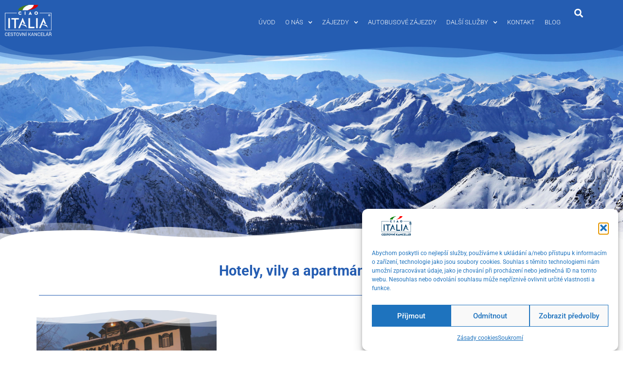

--- FILE ---
content_type: text/html; charset=UTF-8
request_url: https://www.ciaoitalia.cz/zima/skirama-dolomiti/pejo/destinacepejo/
body_size: 20553
content:
<!doctype html>
<html lang="cs">
<head>
	<meta charset="UTF-8">
	<meta name="viewport" content="width=device-width, initial-scale=1">
	<link rel="profile" href="https://gmpg.org/xfn/11">
	<title>Pejo lyžařské středisko | CK Ciao Italia</title>
	<style>img:is([sizes="auto" i], [sizes^="auto," i]) { contain-intrinsic-size: 3000px 1500px }</style>
	
<!-- The SEO Framework od Sybre Waaijer -->
<link rel="canonical" href="https://www.ciaoitalia.cz/zima/skirama-dolomiti/pejo/destinacepejo/" />
<meta property="og:type" content="website" />
<meta property="og:locale" content="cs_CZ" />
<meta property="og:site_name" content="CK Ciao Italia" />
<meta property="og:title" content="Pejo lyžařské středisko | CK Ciao Italia" />
<meta property="og:url" content="https://www.ciaoitalia.cz/zima/skirama-dolomiti/pejo/destinacepejo/" />
<meta property="og:image" content="https://www.ciaoitalia.cz/wp-content/uploads/2019/03/Pejo_galerie.jpg" />
<meta property="og:image:width" content="1000" />
<meta property="og:image:height" content="677" />
<meta name="twitter:card" content="summary_large_image" />
<meta name="twitter:title" content="Pejo lyžařské středisko | CK Ciao Italia" />
<meta name="twitter:image" content="https://www.ciaoitalia.cz/wp-content/uploads/2019/03/Pejo_galerie.jpg" />
<script type="application/ld+json">{"@context":"https://schema.org","@graph":[{"@type":"WebSite","@id":"https://www.ciaoitalia.cz/#/schema/WebSite","url":"https://www.ciaoitalia.cz/","name":"CK Ciao Italia","description":"Cestovní kancelář","inLanguage":"cs","potentialAction":{"@type":"SearchAction","target":{"@type":"EntryPoint","urlTemplate":"https://www.ciaoitalia.cz/search/{search_term_string}/"},"query-input":"required name=search_term_string"},"publisher":{"@type":"Organization","@id":"https://www.ciaoitalia.cz/#/schema/Organization","name":"CK Ciao Italia","url":"https://www.ciaoitalia.cz/","logo":{"@type":"ImageObject","url":"https://www.ciaoitalia.cz/wp-content/uploads/2017/10/ikona.jpg","contentUrl":"https://www.ciaoitalia.cz/wp-content/uploads/2017/10/ikona.jpg","width":100,"height":100}}},{"@type":"WebPage","@id":"https://www.ciaoitalia.cz/zima/skirama-dolomiti/pejo/destinacepejo/","url":"https://www.ciaoitalia.cz/zima/skirama-dolomiti/pejo/destinacepejo/","name":"Pejo lyžařské středisko | CK Ciao Italia","inLanguage":"cs","isPartOf":{"@id":"https://www.ciaoitalia.cz/#/schema/WebSite"},"breadcrumb":{"@type":"BreadcrumbList","@id":"https://www.ciaoitalia.cz/#/schema/BreadcrumbList","itemListElement":[{"@type":"ListItem","position":1,"item":"https://www.ciaoitalia.cz/","name":"CK Ciao Italia"},{"@type":"ListItem","position":2,"item":"https://www.ciaoitalia.cz/zima/","name":"Zima na horách v Itálii je prostě nádherná"},{"@type":"ListItem","position":3,"item":"https://www.ciaoitalia.cz/zima/skirama-dolomiti/","name":"Skirama Dolomiti"},{"@type":"ListItem","position":4,"item":"https://www.ciaoitalia.cz/zima/skirama-dolomiti/pejo/","name":"Pejo v oblasti Val di Sole"},{"@type":"ListItem","position":5,"name":"Pejo lyžařské středisko"}]},"potentialAction":{"@type":"ReadAction","target":"https://www.ciaoitalia.cz/zima/skirama-dolomiti/pejo/destinacepejo/"}}]}</script>
<!-- / The SEO Framework od Sybre Waaijer | 17.74ms meta | 7.86ms boot -->

<link rel='dns-prefetch' href='//www.googletagmanager.com' />
<link rel="alternate" type="application/rss+xml" title="CK Ciao Italia &raquo; RSS zdroj" href="https://www.ciaoitalia.cz/feed/" />
<link rel="alternate" type="application/rss+xml" title="CK Ciao Italia &raquo; RSS komentářů" href="https://www.ciaoitalia.cz/comments/feed/" />
<script>
window._wpemojiSettings = {"baseUrl":"https:\/\/s.w.org\/images\/core\/emoji\/16.0.1\/72x72\/","ext":".png","svgUrl":"https:\/\/s.w.org\/images\/core\/emoji\/16.0.1\/svg\/","svgExt":".svg","source":{"concatemoji":"https:\/\/www.ciaoitalia.cz\/wp-includes\/js\/wp-emoji-release.min.js?ver=6.8.3"}};
/*! This file is auto-generated */
!function(s,n){var o,i,e;function c(e){try{var t={supportTests:e,timestamp:(new Date).valueOf()};sessionStorage.setItem(o,JSON.stringify(t))}catch(e){}}function p(e,t,n){e.clearRect(0,0,e.canvas.width,e.canvas.height),e.fillText(t,0,0);var t=new Uint32Array(e.getImageData(0,0,e.canvas.width,e.canvas.height).data),a=(e.clearRect(0,0,e.canvas.width,e.canvas.height),e.fillText(n,0,0),new Uint32Array(e.getImageData(0,0,e.canvas.width,e.canvas.height).data));return t.every(function(e,t){return e===a[t]})}function u(e,t){e.clearRect(0,0,e.canvas.width,e.canvas.height),e.fillText(t,0,0);for(var n=e.getImageData(16,16,1,1),a=0;a<n.data.length;a++)if(0!==n.data[a])return!1;return!0}function f(e,t,n,a){switch(t){case"flag":return n(e,"\ud83c\udff3\ufe0f\u200d\u26a7\ufe0f","\ud83c\udff3\ufe0f\u200b\u26a7\ufe0f")?!1:!n(e,"\ud83c\udde8\ud83c\uddf6","\ud83c\udde8\u200b\ud83c\uddf6")&&!n(e,"\ud83c\udff4\udb40\udc67\udb40\udc62\udb40\udc65\udb40\udc6e\udb40\udc67\udb40\udc7f","\ud83c\udff4\u200b\udb40\udc67\u200b\udb40\udc62\u200b\udb40\udc65\u200b\udb40\udc6e\u200b\udb40\udc67\u200b\udb40\udc7f");case"emoji":return!a(e,"\ud83e\udedf")}return!1}function g(e,t,n,a){var r="undefined"!=typeof WorkerGlobalScope&&self instanceof WorkerGlobalScope?new OffscreenCanvas(300,150):s.createElement("canvas"),o=r.getContext("2d",{willReadFrequently:!0}),i=(o.textBaseline="top",o.font="600 32px Arial",{});return e.forEach(function(e){i[e]=t(o,e,n,a)}),i}function t(e){var t=s.createElement("script");t.src=e,t.defer=!0,s.head.appendChild(t)}"undefined"!=typeof Promise&&(o="wpEmojiSettingsSupports",i=["flag","emoji"],n.supports={everything:!0,everythingExceptFlag:!0},e=new Promise(function(e){s.addEventListener("DOMContentLoaded",e,{once:!0})}),new Promise(function(t){var n=function(){try{var e=JSON.parse(sessionStorage.getItem(o));if("object"==typeof e&&"number"==typeof e.timestamp&&(new Date).valueOf()<e.timestamp+604800&&"object"==typeof e.supportTests)return e.supportTests}catch(e){}return null}();if(!n){if("undefined"!=typeof Worker&&"undefined"!=typeof OffscreenCanvas&&"undefined"!=typeof URL&&URL.createObjectURL&&"undefined"!=typeof Blob)try{var e="postMessage("+g.toString()+"("+[JSON.stringify(i),f.toString(),p.toString(),u.toString()].join(",")+"));",a=new Blob([e],{type:"text/javascript"}),r=new Worker(URL.createObjectURL(a),{name:"wpTestEmojiSupports"});return void(r.onmessage=function(e){c(n=e.data),r.terminate(),t(n)})}catch(e){}c(n=g(i,f,p,u))}t(n)}).then(function(e){for(var t in e)n.supports[t]=e[t],n.supports.everything=n.supports.everything&&n.supports[t],"flag"!==t&&(n.supports.everythingExceptFlag=n.supports.everythingExceptFlag&&n.supports[t]);n.supports.everythingExceptFlag=n.supports.everythingExceptFlag&&!n.supports.flag,n.DOMReady=!1,n.readyCallback=function(){n.DOMReady=!0}}).then(function(){return e}).then(function(){var e;n.supports.everything||(n.readyCallback(),(e=n.source||{}).concatemoji?t(e.concatemoji):e.wpemoji&&e.twemoji&&(t(e.twemoji),t(e.wpemoji)))}))}((window,document),window._wpemojiSettings);
</script>
<link rel='stylesheet' id='premium-addons-css' href='https://www.ciaoitalia.cz/wp-content/plugins/premium-addons-for-elementor/assets/frontend/min-css/premium-addons.min.css?ver=4.11.50' media='all' />
<link rel='stylesheet' id='premium-pro-css' href='https://www.ciaoitalia.cz/wp-content/plugins/premium-addons-pro/assets/frontend/min-css/premium-addons.min.css?ver=2.9.51' media='all' />
<style id='wp-emoji-styles-inline-css'>

	img.wp-smiley, img.emoji {
		display: inline !important;
		border: none !important;
		box-shadow: none !important;
		height: 1em !important;
		width: 1em !important;
		margin: 0 0.07em !important;
		vertical-align: -0.1em !important;
		background: none !important;
		padding: 0 !important;
	}
</style>
<style id='global-styles-inline-css'>
:root{--wp--preset--aspect-ratio--square: 1;--wp--preset--aspect-ratio--4-3: 4/3;--wp--preset--aspect-ratio--3-4: 3/4;--wp--preset--aspect-ratio--3-2: 3/2;--wp--preset--aspect-ratio--2-3: 2/3;--wp--preset--aspect-ratio--16-9: 16/9;--wp--preset--aspect-ratio--9-16: 9/16;--wp--preset--color--black: #000000;--wp--preset--color--cyan-bluish-gray: #abb8c3;--wp--preset--color--white: #ffffff;--wp--preset--color--pale-pink: #f78da7;--wp--preset--color--vivid-red: #cf2e2e;--wp--preset--color--luminous-vivid-orange: #ff6900;--wp--preset--color--luminous-vivid-amber: #fcb900;--wp--preset--color--light-green-cyan: #7bdcb5;--wp--preset--color--vivid-green-cyan: #00d084;--wp--preset--color--pale-cyan-blue: #8ed1fc;--wp--preset--color--vivid-cyan-blue: #0693e3;--wp--preset--color--vivid-purple: #9b51e0;--wp--preset--gradient--vivid-cyan-blue-to-vivid-purple: linear-gradient(135deg,rgba(6,147,227,1) 0%,rgb(155,81,224) 100%);--wp--preset--gradient--light-green-cyan-to-vivid-green-cyan: linear-gradient(135deg,rgb(122,220,180) 0%,rgb(0,208,130) 100%);--wp--preset--gradient--luminous-vivid-amber-to-luminous-vivid-orange: linear-gradient(135deg,rgba(252,185,0,1) 0%,rgba(255,105,0,1) 100%);--wp--preset--gradient--luminous-vivid-orange-to-vivid-red: linear-gradient(135deg,rgba(255,105,0,1) 0%,rgb(207,46,46) 100%);--wp--preset--gradient--very-light-gray-to-cyan-bluish-gray: linear-gradient(135deg,rgb(238,238,238) 0%,rgb(169,184,195) 100%);--wp--preset--gradient--cool-to-warm-spectrum: linear-gradient(135deg,rgb(74,234,220) 0%,rgb(151,120,209) 20%,rgb(207,42,186) 40%,rgb(238,44,130) 60%,rgb(251,105,98) 80%,rgb(254,248,76) 100%);--wp--preset--gradient--blush-light-purple: linear-gradient(135deg,rgb(255,206,236) 0%,rgb(152,150,240) 100%);--wp--preset--gradient--blush-bordeaux: linear-gradient(135deg,rgb(254,205,165) 0%,rgb(254,45,45) 50%,rgb(107,0,62) 100%);--wp--preset--gradient--luminous-dusk: linear-gradient(135deg,rgb(255,203,112) 0%,rgb(199,81,192) 50%,rgb(65,88,208) 100%);--wp--preset--gradient--pale-ocean: linear-gradient(135deg,rgb(255,245,203) 0%,rgb(182,227,212) 50%,rgb(51,167,181) 100%);--wp--preset--gradient--electric-grass: linear-gradient(135deg,rgb(202,248,128) 0%,rgb(113,206,126) 100%);--wp--preset--gradient--midnight: linear-gradient(135deg,rgb(2,3,129) 0%,rgb(40,116,252) 100%);--wp--preset--font-size--small: 13px;--wp--preset--font-size--medium: 20px;--wp--preset--font-size--large: 36px;--wp--preset--font-size--x-large: 42px;--wp--preset--spacing--20: 0.44rem;--wp--preset--spacing--30: 0.67rem;--wp--preset--spacing--40: 1rem;--wp--preset--spacing--50: 1.5rem;--wp--preset--spacing--60: 2.25rem;--wp--preset--spacing--70: 3.38rem;--wp--preset--spacing--80: 5.06rem;--wp--preset--shadow--natural: 6px 6px 9px rgba(0, 0, 0, 0.2);--wp--preset--shadow--deep: 12px 12px 50px rgba(0, 0, 0, 0.4);--wp--preset--shadow--sharp: 6px 6px 0px rgba(0, 0, 0, 0.2);--wp--preset--shadow--outlined: 6px 6px 0px -3px rgba(255, 255, 255, 1), 6px 6px rgba(0, 0, 0, 1);--wp--preset--shadow--crisp: 6px 6px 0px rgba(0, 0, 0, 1);}:root { --wp--style--global--content-size: 800px;--wp--style--global--wide-size: 1200px; }:where(body) { margin: 0; }.wp-site-blocks > .alignleft { float: left; margin-right: 2em; }.wp-site-blocks > .alignright { float: right; margin-left: 2em; }.wp-site-blocks > .aligncenter { justify-content: center; margin-left: auto; margin-right: auto; }:where(.wp-site-blocks) > * { margin-block-start: 24px; margin-block-end: 0; }:where(.wp-site-blocks) > :first-child { margin-block-start: 0; }:where(.wp-site-blocks) > :last-child { margin-block-end: 0; }:root { --wp--style--block-gap: 24px; }:root :where(.is-layout-flow) > :first-child{margin-block-start: 0;}:root :where(.is-layout-flow) > :last-child{margin-block-end: 0;}:root :where(.is-layout-flow) > *{margin-block-start: 24px;margin-block-end: 0;}:root :where(.is-layout-constrained) > :first-child{margin-block-start: 0;}:root :where(.is-layout-constrained) > :last-child{margin-block-end: 0;}:root :where(.is-layout-constrained) > *{margin-block-start: 24px;margin-block-end: 0;}:root :where(.is-layout-flex){gap: 24px;}:root :where(.is-layout-grid){gap: 24px;}.is-layout-flow > .alignleft{float: left;margin-inline-start: 0;margin-inline-end: 2em;}.is-layout-flow > .alignright{float: right;margin-inline-start: 2em;margin-inline-end: 0;}.is-layout-flow > .aligncenter{margin-left: auto !important;margin-right: auto !important;}.is-layout-constrained > .alignleft{float: left;margin-inline-start: 0;margin-inline-end: 2em;}.is-layout-constrained > .alignright{float: right;margin-inline-start: 2em;margin-inline-end: 0;}.is-layout-constrained > .aligncenter{margin-left: auto !important;margin-right: auto !important;}.is-layout-constrained > :where(:not(.alignleft):not(.alignright):not(.alignfull)){max-width: var(--wp--style--global--content-size);margin-left: auto !important;margin-right: auto !important;}.is-layout-constrained > .alignwide{max-width: var(--wp--style--global--wide-size);}body .is-layout-flex{display: flex;}.is-layout-flex{flex-wrap: wrap;align-items: center;}.is-layout-flex > :is(*, div){margin: 0;}body .is-layout-grid{display: grid;}.is-layout-grid > :is(*, div){margin: 0;}body{padding-top: 0px;padding-right: 0px;padding-bottom: 0px;padding-left: 0px;}a:where(:not(.wp-element-button)){text-decoration: underline;}:root :where(.wp-element-button, .wp-block-button__link){background-color: #32373c;border-width: 0;color: #fff;font-family: inherit;font-size: inherit;line-height: inherit;padding: calc(0.667em + 2px) calc(1.333em + 2px);text-decoration: none;}.has-black-color{color: var(--wp--preset--color--black) !important;}.has-cyan-bluish-gray-color{color: var(--wp--preset--color--cyan-bluish-gray) !important;}.has-white-color{color: var(--wp--preset--color--white) !important;}.has-pale-pink-color{color: var(--wp--preset--color--pale-pink) !important;}.has-vivid-red-color{color: var(--wp--preset--color--vivid-red) !important;}.has-luminous-vivid-orange-color{color: var(--wp--preset--color--luminous-vivid-orange) !important;}.has-luminous-vivid-amber-color{color: var(--wp--preset--color--luminous-vivid-amber) !important;}.has-light-green-cyan-color{color: var(--wp--preset--color--light-green-cyan) !important;}.has-vivid-green-cyan-color{color: var(--wp--preset--color--vivid-green-cyan) !important;}.has-pale-cyan-blue-color{color: var(--wp--preset--color--pale-cyan-blue) !important;}.has-vivid-cyan-blue-color{color: var(--wp--preset--color--vivid-cyan-blue) !important;}.has-vivid-purple-color{color: var(--wp--preset--color--vivid-purple) !important;}.has-black-background-color{background-color: var(--wp--preset--color--black) !important;}.has-cyan-bluish-gray-background-color{background-color: var(--wp--preset--color--cyan-bluish-gray) !important;}.has-white-background-color{background-color: var(--wp--preset--color--white) !important;}.has-pale-pink-background-color{background-color: var(--wp--preset--color--pale-pink) !important;}.has-vivid-red-background-color{background-color: var(--wp--preset--color--vivid-red) !important;}.has-luminous-vivid-orange-background-color{background-color: var(--wp--preset--color--luminous-vivid-orange) !important;}.has-luminous-vivid-amber-background-color{background-color: var(--wp--preset--color--luminous-vivid-amber) !important;}.has-light-green-cyan-background-color{background-color: var(--wp--preset--color--light-green-cyan) !important;}.has-vivid-green-cyan-background-color{background-color: var(--wp--preset--color--vivid-green-cyan) !important;}.has-pale-cyan-blue-background-color{background-color: var(--wp--preset--color--pale-cyan-blue) !important;}.has-vivid-cyan-blue-background-color{background-color: var(--wp--preset--color--vivid-cyan-blue) !important;}.has-vivid-purple-background-color{background-color: var(--wp--preset--color--vivid-purple) !important;}.has-black-border-color{border-color: var(--wp--preset--color--black) !important;}.has-cyan-bluish-gray-border-color{border-color: var(--wp--preset--color--cyan-bluish-gray) !important;}.has-white-border-color{border-color: var(--wp--preset--color--white) !important;}.has-pale-pink-border-color{border-color: var(--wp--preset--color--pale-pink) !important;}.has-vivid-red-border-color{border-color: var(--wp--preset--color--vivid-red) !important;}.has-luminous-vivid-orange-border-color{border-color: var(--wp--preset--color--luminous-vivid-orange) !important;}.has-luminous-vivid-amber-border-color{border-color: var(--wp--preset--color--luminous-vivid-amber) !important;}.has-light-green-cyan-border-color{border-color: var(--wp--preset--color--light-green-cyan) !important;}.has-vivid-green-cyan-border-color{border-color: var(--wp--preset--color--vivid-green-cyan) !important;}.has-pale-cyan-blue-border-color{border-color: var(--wp--preset--color--pale-cyan-blue) !important;}.has-vivid-cyan-blue-border-color{border-color: var(--wp--preset--color--vivid-cyan-blue) !important;}.has-vivid-purple-border-color{border-color: var(--wp--preset--color--vivid-purple) !important;}.has-vivid-cyan-blue-to-vivid-purple-gradient-background{background: var(--wp--preset--gradient--vivid-cyan-blue-to-vivid-purple) !important;}.has-light-green-cyan-to-vivid-green-cyan-gradient-background{background: var(--wp--preset--gradient--light-green-cyan-to-vivid-green-cyan) !important;}.has-luminous-vivid-amber-to-luminous-vivid-orange-gradient-background{background: var(--wp--preset--gradient--luminous-vivid-amber-to-luminous-vivid-orange) !important;}.has-luminous-vivid-orange-to-vivid-red-gradient-background{background: var(--wp--preset--gradient--luminous-vivid-orange-to-vivid-red) !important;}.has-very-light-gray-to-cyan-bluish-gray-gradient-background{background: var(--wp--preset--gradient--very-light-gray-to-cyan-bluish-gray) !important;}.has-cool-to-warm-spectrum-gradient-background{background: var(--wp--preset--gradient--cool-to-warm-spectrum) !important;}.has-blush-light-purple-gradient-background{background: var(--wp--preset--gradient--blush-light-purple) !important;}.has-blush-bordeaux-gradient-background{background: var(--wp--preset--gradient--blush-bordeaux) !important;}.has-luminous-dusk-gradient-background{background: var(--wp--preset--gradient--luminous-dusk) !important;}.has-pale-ocean-gradient-background{background: var(--wp--preset--gradient--pale-ocean) !important;}.has-electric-grass-gradient-background{background: var(--wp--preset--gradient--electric-grass) !important;}.has-midnight-gradient-background{background: var(--wp--preset--gradient--midnight) !important;}.has-small-font-size{font-size: var(--wp--preset--font-size--small) !important;}.has-medium-font-size{font-size: var(--wp--preset--font-size--medium) !important;}.has-large-font-size{font-size: var(--wp--preset--font-size--large) !important;}.has-x-large-font-size{font-size: var(--wp--preset--font-size--x-large) !important;}
:root :where(.wp-block-pullquote){font-size: 1.5em;line-height: 1.6;}
</style>
<link rel='stylesheet' id='flexy-breadcrumb-css' href='https://www.ciaoitalia.cz/wp-content/plugins/flexy-breadcrumb/public/css/flexy-breadcrumb-public.css?ver=1.2.1' media='all' />
<link rel='stylesheet' id='flexy-breadcrumb-font-awesome-css' href='https://www.ciaoitalia.cz/wp-content/plugins/flexy-breadcrumb/public/css/font-awesome.min.css?ver=4.7.0' media='all' />
<link rel='stylesheet' id='cmplz-general-css' href='https://www.ciaoitalia.cz/wp-content/plugins/complianz-gdpr/assets/css/cookieblocker.min.css?ver=1764168773' media='all' />
<link rel='stylesheet' id='hello-elementor-css' href='https://www.ciaoitalia.cz/wp-content/themes/hello-elementor/assets/css/reset.css?ver=3.4.5' media='all' />
<link rel='stylesheet' id='hello-elementor-theme-style-css' href='https://www.ciaoitalia.cz/wp-content/themes/hello-elementor/assets/css/theme.css?ver=3.4.5' media='all' />
<link rel='stylesheet' id='hello-elementor-header-footer-css' href='https://www.ciaoitalia.cz/wp-content/themes/hello-elementor/assets/css/header-footer.css?ver=3.4.5' media='all' />
<link rel='stylesheet' id='elementor-frontend-css' href='https://www.ciaoitalia.cz/wp-content/uploads/elementor/css/custom-frontend.min.css?ver=1764796425' media='all' />
<link rel='stylesheet' id='elementor-post-13351-css' href='https://www.ciaoitalia.cz/wp-content/uploads/elementor/css/post-13351.css?ver=1764796425' media='all' />
<link rel='stylesheet' id='widget-image-css' href='https://www.ciaoitalia.cz/wp-content/plugins/elementor/assets/css/widget-image.min.css?ver=3.33.2' media='all' />
<link rel='stylesheet' id='widget-nav-menu-css' href='https://www.ciaoitalia.cz/wp-content/uploads/elementor/css/custom-pro-widget-nav-menu.min.css?ver=1764796425' media='all' />
<link rel='stylesheet' id='widget-search-form-css' href='https://www.ciaoitalia.cz/wp-content/plugins/elementor-pro/assets/css/widget-search-form.min.css?ver=3.33.1' media='all' />
<link rel='stylesheet' id='e-sticky-css' href='https://www.ciaoitalia.cz/wp-content/plugins/elementor-pro/assets/css/modules/sticky.min.css?ver=3.33.1' media='all' />
<link rel='stylesheet' id='e-animation-pop-css' href='https://www.ciaoitalia.cz/wp-content/plugins/elementor/assets/lib/animations/styles/e-animation-pop.min.css?ver=3.33.2' media='all' />
<link rel='stylesheet' id='widget-social-icons-css' href='https://www.ciaoitalia.cz/wp-content/plugins/elementor/assets/css/widget-social-icons.min.css?ver=3.33.2' media='all' />
<link rel='stylesheet' id='e-apple-webkit-css' href='https://www.ciaoitalia.cz/wp-content/uploads/elementor/css/custom-apple-webkit.min.css?ver=1764796425' media='all' />
<link rel='stylesheet' id='e-shapes-css' href='https://www.ciaoitalia.cz/wp-content/plugins/elementor/assets/css/conditionals/shapes.min.css?ver=3.33.2' media='all' />
<link rel='stylesheet' id='widget-heading-css' href='https://www.ciaoitalia.cz/wp-content/plugins/elementor/assets/css/widget-heading.min.css?ver=3.33.2' media='all' />
<link rel='stylesheet' id='font-awesome-5-all-css' href='https://www.ciaoitalia.cz/wp-content/plugins/elementor/assets/lib/font-awesome/css/all.min.css?ver=4.11.50' media='all' />
<link rel='stylesheet' id='font-awesome-4-shim-css' href='https://www.ciaoitalia.cz/wp-content/plugins/elementor/assets/lib/font-awesome/css/v4-shims.min.css?ver=3.33.2' media='all' />
<link rel='stylesheet' id='widget-spacer-css' href='https://www.ciaoitalia.cz/wp-content/plugins/elementor/assets/css/widget-spacer.min.css?ver=3.33.2' media='all' />
<link rel='stylesheet' id='widget-divider-css' href='https://www.ciaoitalia.cz/wp-content/plugins/elementor/assets/css/widget-divider.min.css?ver=3.33.2' media='all' />
<link rel='stylesheet' id='widget-flip-box-css' href='https://www.ciaoitalia.cz/wp-content/uploads/elementor/css/custom-pro-widget-flip-box.min.css?ver=1764796425' media='all' />
<link rel='stylesheet' id='elementor-post-9865-css' href='https://www.ciaoitalia.cz/wp-content/uploads/elementor/css/post-9865.css?ver=1764813147' media='all' />
<link rel='stylesheet' id='elementor-post-12115-css' href='https://www.ciaoitalia.cz/wp-content/uploads/elementor/css/post-12115.css?ver=1764796425' media='all' />
<link rel='stylesheet' id='elementor-post-12121-css' href='https://www.ciaoitalia.cz/wp-content/uploads/elementor/css/post-12121.css?ver=1764796426' media='all' />
<link rel='stylesheet' id='elementor-gf-local-roboto-css' href='https://www.ciaoitalia.cz/wp-content/uploads/elementor/google-fonts/css/roboto.css?ver=1738188474' media='all' />
<link rel='stylesheet' id='elementor-gf-local-robotoslab-css' href='https://www.ciaoitalia.cz/wp-content/uploads/elementor/google-fonts/css/robotoslab.css?ver=1738188481' media='all' />
<script src="https://www.ciaoitalia.cz/wp-includes/js/jquery/jquery.min.js?ver=3.7.1" id="jquery-core-js"></script>
<script src="https://www.ciaoitalia.cz/wp-includes/js/jquery/jquery-migrate.min.js?ver=3.4.1" id="jquery-migrate-js"></script>
<script type="text/plain" data-service="google-analytics" data-category="statistics" data-cmplz-src="https://www.googletagmanager.com/gtag/js?id=UA-131502551-1&amp;ver=6.8.3" id="wk-analytics-script-js"></script>
<script id="wk-analytics-script-js-after">
function shouldTrack(){
var trackLoggedIn = false;
var loggedIn = false;
if(!loggedIn){
return true;
} else if( trackLoggedIn ) {
return true;
}
return false;
}
function hasWKGoogleAnalyticsCookie() {
return (new RegExp('wp_wk_ga_untrack_' + document.location.hostname)).test(document.cookie);
}
if (!hasWKGoogleAnalyticsCookie() && shouldTrack()) {
//Google Analytics
window.dataLayer = window.dataLayer || [];
function gtag(){dataLayer.push(arguments);}
gtag('js', new Date());
gtag('config', 'UA-131502551-1', { 'anonymize_ip': true });
}
</script>
<script src="https://www.ciaoitalia.cz/wp-content/plugins/elementor-pro/assets/js/page-transitions.min.js?ver=3.33.1" id="page-transitions-js"></script>
<script src="https://www.ciaoitalia.cz/wp-content/plugins/elementor/assets/lib/font-awesome/js/v4-shims.min.js?ver=3.33.2" id="font-awesome-4-shim-js"></script>
<link rel="https://api.w.org/" href="https://www.ciaoitalia.cz/wp-json/" /><link rel="alternate" title="JSON" type="application/json" href="https://www.ciaoitalia.cz/wp-json/wp/v2/pages/9865" /><link rel="EditURI" type="application/rsd+xml" title="RSD" href="https://www.ciaoitalia.cz/xmlrpc.php?rsd" />
<link rel="alternate" title="oEmbed (JSON)" type="application/json+oembed" href="https://www.ciaoitalia.cz/wp-json/oembed/1.0/embed?url=https%3A%2F%2Fwww.ciaoitalia.cz%2Fzima%2Fskirama-dolomiti%2Fpejo%2Fdestinacepejo%2F" />
<link rel="alternate" title="oEmbed (XML)" type="text/xml+oembed" href="https://www.ciaoitalia.cz/wp-json/oembed/1.0/embed?url=https%3A%2F%2Fwww.ciaoitalia.cz%2Fzima%2Fskirama-dolomiti%2Fpejo%2Fdestinacepejo%2F&#038;format=xml" />

            <style type="text/css">              
                
                /* Background color */
                .fbc-page .fbc-wrap .fbc-items {
                    background-color: #ffffff;
                }
                /* Items font size */
                .fbc-page .fbc-wrap .fbc-items li {
                    font-size: 14px;
                }
                
                /* Items' link color */
                .fbc-page .fbc-wrap .fbc-items li a {
                    color: #255db2;                    
                }
                
                /* Seprator color */
                .fbc-page .fbc-wrap .fbc-items li .fbc-separator {
                    color: #1e73be;
                }
                
                /* Active item & end-text color */
                .fbc-page .fbc-wrap .fbc-items li.active span,
                .fbc-page .fbc-wrap .fbc-items li .fbc-end-text {
                    color: #60615e;
                    font-size: 14px;
                }
            </style>

            <meta name="generator" content="performant-translations 1.2.0">
			<style>.cmplz-hidden {
					display: none !important;
				}</style><meta name="generator" content="Elementor 3.33.2; features: e_font_icon_svg, additional_custom_breakpoints; settings: css_print_method-external, google_font-enabled, font_display-auto">
			<style>
				.e-con.e-parent:nth-of-type(n+4):not(.e-lazyloaded):not(.e-no-lazyload),
				.e-con.e-parent:nth-of-type(n+4):not(.e-lazyloaded):not(.e-no-lazyload) * {
					background-image: none !important;
				}
				@media screen and (max-height: 1024px) {
					.e-con.e-parent:nth-of-type(n+3):not(.e-lazyloaded):not(.e-no-lazyload),
					.e-con.e-parent:nth-of-type(n+3):not(.e-lazyloaded):not(.e-no-lazyload) * {
						background-image: none !important;
					}
				}
				@media screen and (max-height: 640px) {
					.e-con.e-parent:nth-of-type(n+2):not(.e-lazyloaded):not(.e-no-lazyload),
					.e-con.e-parent:nth-of-type(n+2):not(.e-lazyloaded):not(.e-no-lazyload) * {
						background-image: none !important;
					}
				}
			</style>
			<link rel="icon" href="https://www.ciaoitalia.cz/wp-content/uploads/2017/10/ikona.jpg" sizes="32x32" />
<link rel="icon" href="https://www.ciaoitalia.cz/wp-content/uploads/2017/10/ikona.jpg" sizes="192x192" />
<link rel="apple-touch-icon" href="https://www.ciaoitalia.cz/wp-content/uploads/2017/10/ikona.jpg" />
<meta name="msapplication-TileImage" content="https://www.ciaoitalia.cz/wp-content/uploads/2017/10/ikona.jpg" />
		<style id="wp-custom-css">
			.post-password-form {
    padding: 200px 100px;
    height: 100vh;
    background: #1980BD;
}
.post-password-form {
    color: whitesmoke;
}

.post-password-form {
    text-align: center;
	
}		</style>
		</head>
<body data-cmplz=1 class="wp-singular page-template-default page page-id-9865 page-parent page-child parent-pageid-9840 wp-custom-logo wp-embed-responsive wp-theme-hello-elementor hello-elementor-default elementor-default elementor-kit-13351 elementor-page elementor-page-9865">

		<e-page-transition preloader-type="animation" preloader-animation-type="pulsing-dots" class="e-page-transition--entering" exclude="^https\:\/\/www\.ciaoitalia\.cz\/wp\-admin\/">
					</e-page-transition>
		
<a class="skip-link screen-reader-text" href="#content">Přejít k obsahu</a>

		<header data-elementor-type="header" data-elementor-id="12115" class="elementor elementor-12115 elementor-location-header" data-elementor-post-type="elementor_library">
			<header class="elementor-element elementor-element-c3b9a13 e-flex e-con-boxed e-con e-parent" data-id="c3b9a13" data-element_type="container" data-settings="{&quot;background_background&quot;:&quot;classic&quot;,&quot;sticky&quot;:&quot;top&quot;,&quot;sticky_on&quot;:[&quot;widescreen&quot;,&quot;desktop&quot;,&quot;laptop&quot;,&quot;tablet_extra&quot;,&quot;tablet&quot;,&quot;mobile_extra&quot;,&quot;mobile&quot;],&quot;sticky_offset&quot;:0,&quot;sticky_effects_offset&quot;:0,&quot;sticky_anchor_link_offset&quot;:0}">
					<div class="e-con-inner">
		<div class="elementor-element elementor-element-533798f e-con-full e-flex e-con e-child" data-id="533798f" data-element_type="container">
				<div class="elementor-element elementor-element-69c47bf elementor-widget elementor-widget-image" data-id="69c47bf" data-element_type="widget" data-widget_type="image.default">
				<div class="elementor-widget-container">
																<a href="https://www.ciaoitalia.cz">
							<img fetchpriority="high" width="500" height="332" src="https://www.ciaoitalia.cz/wp-content/uploads/2019/04/logo_up_2019_napis.png" class="attachment-large size-large wp-image-12711" alt="" srcset="https://www.ciaoitalia.cz/wp-content/uploads/2019/04/logo_up_2019_napis.png 500w, https://www.ciaoitalia.cz/wp-content/uploads/2019/04/logo_up_2019_napis-300x199.png 300w" sizes="(max-width: 500px) 100vw, 500px" />								</a>
															</div>
				</div>
				</div>
		<div class="elementor-element elementor-element-5f7b84c e-con-full e-flex e-con e-child" data-id="5f7b84c" data-element_type="container">
				<div class="elementor-element elementor-element-1388784 elementor-nav-menu__align-end elementor-nav-menu--stretch elementor-nav-menu__text-align-center elementor-nav-menu--dropdown-tablet elementor-nav-menu--toggle elementor-nav-menu--burger elementor-widget elementor-widget-nav-menu" data-id="1388784" data-element_type="widget" data-settings="{&quot;full_width&quot;:&quot;stretch&quot;,&quot;submenu_icon&quot;:{&quot;value&quot;:&quot;&lt;svg aria-hidden=\&quot;true\&quot; class=\&quot;fa-svg-chevron-down e-font-icon-svg e-fas-chevron-down\&quot; viewBox=\&quot;0 0 448 512\&quot; xmlns=\&quot;http:\/\/www.w3.org\/2000\/svg\&quot;&gt;&lt;path d=\&quot;M207.029 381.476L12.686 187.132c-9.373-9.373-9.373-24.569 0-33.941l22.667-22.667c9.357-9.357 24.522-9.375 33.901-.04L224 284.505l154.745-154.021c9.379-9.335 24.544-9.317 33.901.04l22.667 22.667c9.373 9.373 9.373 24.569 0 33.941L240.971 381.476c-9.373 9.372-24.569 9.372-33.942 0z\&quot;&gt;&lt;\/path&gt;&lt;\/svg&gt;&quot;,&quot;library&quot;:&quot;fa-solid&quot;},&quot;layout&quot;:&quot;horizontal&quot;,&quot;toggle&quot;:&quot;burger&quot;}" data-widget_type="nav-menu.default">
				<div class="elementor-widget-container">
								<nav aria-label="Menu" class="elementor-nav-menu--main elementor-nav-menu__container elementor-nav-menu--layout-horizontal e--pointer-underline e--animation-grow">
				<ul id="menu-1-1388784" class="elementor-nav-menu"><li class="menu-item menu-item-type-custom menu-item-object-custom menu-item-home menu-item-27"><a href="http://www.ciaoitalia.cz/" class="elementor-item">Úvod</a></li>
<li class="menu-item menu-item-type-custom menu-item-object-custom menu-item-has-children menu-item-552"><a class="elementor-item">O nás</a>
<ul class="sub-menu elementor-nav-menu--dropdown">
	<li class="menu-item menu-item-type-post_type menu-item-object-page menu-item-562"><a href="https://www.ciaoitalia.cz/ciao-italia/" class="elementor-sub-item">Ciao Italia</a></li>
	<li class="menu-item menu-item-type-post_type menu-item-object-page menu-item-563"><a href="https://www.ciaoitalia.cz/obchodni-podminky/" class="elementor-sub-item">Obchodní podmínky</a></li>
	<li class="menu-item menu-item-type-post_type menu-item-object-page menu-item-privacy-policy menu-item-10215"><a rel="privacy-policy" href="https://www.ciaoitalia.cz/soukromi/" class="elementor-sub-item">Soukromí</a></li>
	<li class="menu-item menu-item-type-post_type menu-item-object-page menu-item-564"><a href="https://www.ciaoitalia.cz/pojisteni/" class="elementor-sub-item">Pojištění proti úpadku</a></li>
	<li class="menu-item menu-item-type-post_type menu-item-object-page menu-item-565"><a href="https://www.ciaoitalia.cz/reference/" class="elementor-sub-item">Reference</a></li>
</ul>
</li>
<li class="menu-item menu-item-type-custom menu-item-object-custom menu-item-has-children menu-item-553"><a class="elementor-item">Zájezdy</a>
<ul class="sub-menu elementor-nav-menu--dropdown">
	<li class="menu-item menu-item-type-post_type menu-item-object-page menu-item-has-children menu-item-456"><a href="https://www.ciaoitalia.cz/leto/" class="elementor-sub-item">Léto</a>
	<ul class="sub-menu elementor-nav-menu--dropdown">
		<li class="menu-item menu-item-type-post_type menu-item-object-page menu-item-has-children menu-item-1159"><a href="https://www.ciaoitalia.cz/leto/sardinie-leto/" class="elementor-sub-item">Sardinie</a>
		<ul class="sub-menu elementor-nav-menu--dropdown">
			<li class="menu-item menu-item-type-post_type menu-item-object-page menu-item-8198"><a href="https://www.ciaoitalia.cz/leto/sardinie-leto/pulasanta-margherita-di-pula/" class="elementor-sub-item">Pula / Santa Margherita di Pula</a></li>
			<li class="menu-item menu-item-type-post_type menu-item-object-page menu-item-8199"><a href="https://www.ciaoitalia.cz/leto/sardinie-leto/chia/" class="elementor-sub-item">Chia</a></li>
			<li class="menu-item menu-item-type-post_type menu-item-object-page menu-item-8200"><a href="https://www.ciaoitalia.cz/leto/sardinie-leto/villasimius/" class="elementor-sub-item">Villasimius</a></li>
			<li class="menu-item menu-item-type-post_type menu-item-object-page menu-item-8201"><a href="https://www.ciaoitalia.cz/leto/sardinie-leto/costa-rei/" class="elementor-sub-item">Costa Rei</a></li>
			<li class="menu-item menu-item-type-post_type menu-item-object-page menu-item-8202"><a href="https://www.ciaoitalia.cz/leto/sardinie-leto/portopino/" class="elementor-sub-item">Porto Pino</a></li>
			<li class="menu-item menu-item-type-post_type menu-item-object-page menu-item-8203"><a href="https://www.ciaoitalia.cz/leto/sardinie-leto/cagliari/" class="elementor-sub-item">Cagliari &#8211; Geremeas</a></li>
			<li class="menu-item menu-item-type-post_type menu-item-object-page menu-item-10227"><a href="https://www.ciaoitalia.cz/leto/sardinie-leto/ogliastra/" class="elementor-sub-item">Ogliastra</a></li>
		</ul>
</li>
		<li class="menu-item menu-item-type-post_type menu-item-object-page menu-item-1161"><a href="https://www.ciaoitalia.cz/leto/trentino-alto-adige-leto/" class="elementor-sub-item">Trentino – Alto Adige</a></li>
		<li class="menu-item menu-item-type-post_type menu-item-object-page menu-item-has-children menu-item-1160"><a href="https://www.ciaoitalia.cz/leto/toskansko-leto/" class="elementor-sub-item">Toskánsko</a>
		<ul class="sub-menu elementor-nav-menu--dropdown">
			<li class="menu-item menu-item-type-post_type menu-item-object-page menu-item-12196"><a href="https://www.ciaoitalia.cz/leto/toskansko-leto/pisa-pistoia/" class="elementor-sub-item">Pisa / Pistoia / Lucca</a></li>
		</ul>
</li>
	</ul>
</li>
	<li class="menu-item menu-item-type-post_type menu-item-object-page current-page-ancestor menu-item-has-children menu-item-455"><a href="https://www.ciaoitalia.cz/zima/" class="elementor-sub-item">Zima</a>
	<ul class="sub-menu elementor-nav-menu--dropdown">
		<li class="menu-item menu-item-type-post_type menu-item-object-page current-page-ancestor menu-item-has-children menu-item-589"><a href="https://www.ciaoitalia.cz/zima/skirama-dolomiti/" class="elementor-sub-item">Skirama Dolomiti</a>
		<ul class="sub-menu elementor-nav-menu--dropdown">
			<li class="menu-item menu-item-type-post_type menu-item-object-page menu-item-9749"><a href="https://www.ciaoitalia.cz/zima/skirama-dolomiti/madonnadicampiglio/" class="elementor-sub-item">Madonna di Campiglio &#8211; Pinzolo</a></li>
			<li class="menu-item menu-item-type-post_type menu-item-object-page menu-item-9805"><a href="https://www.ciaoitalia.cz/zima/skirama-dolomiti/marilleva-foglarida/" class="elementor-sub-item">Marilleva &#8211; Folgarida</a></li>
			<li class="menu-item menu-item-type-post_type menu-item-object-page current-page-ancestor menu-item-12010"><a href="https://www.ciaoitalia.cz/zima/skirama-dolomiti/pejo/" class="elementor-sub-item">Pejo</a></li>
			<li class="menu-item menu-item-type-post_type menu-item-object-page menu-item-13026"><a href="https://www.ciaoitalia.cz/zima/skirama-dolomiti/passo-tonale/" class="elementor-sub-item">Passo Tonale</a></li>
		</ul>
</li>
		<li class="menu-item menu-item-type-post_type menu-item-object-page menu-item-has-children menu-item-597"><a href="https://www.ciaoitalia.cz/zima/dolomiti-superski/" class="elementor-sub-item">Dolomiti Superski</a>
		<ul class="sub-menu elementor-nav-menu--dropdown">
			<li class="menu-item menu-item-type-post_type menu-item-object-page menu-item-15539"><a href="https://www.ciaoitalia.cz/zima/dolomiti-superski/cortina-dampezzo/" class="elementor-sub-item">Cortina d´Ampezzo</a></li>
			<li class="menu-item menu-item-type-post_type menu-item-object-page menu-item-16286"><a href="https://www.ciaoitalia.cz/zima/dolomiti-superski/3-zinnen-tre-cime-dolomiti/" class="elementor-sub-item">3 Zinnen – Tre Cime Dolomiti</a></li>
		</ul>
</li>
		<li class="menu-item menu-item-type-post_type menu-item-object-page menu-item-596"><a href="https://www.ciaoitalia.cz/zima/alta-valtelina/" class="elementor-sub-item">Alta Valtelina</a></li>
	</ul>
</li>
	<li class="menu-item menu-item-type-post_type menu-item-object-page menu-item-has-children menu-item-454"><a href="https://www.ciaoitalia.cz/tematicke-a-poznavaci/" class="elementor-sub-item">Tematické / poznávací</a>
	<ul class="sub-menu elementor-nav-menu--dropdown">
		<li class="menu-item menu-item-type-post_type menu-item-object-page menu-item-1192"><a href="https://www.ciaoitalia.cz/tematicke-a-poznavaci/sardinie-poznavaci/" class="elementor-sub-item">Sardinie</a></li>
		<li class="menu-item menu-item-type-post_type menu-item-object-page menu-item-1191"><a href="https://www.ciaoitalia.cz/tematicke-a-poznavaci/lazio-rim-poznavaci/" class="elementor-sub-item">Lazio – Řím</a></li>
		<li class="menu-item menu-item-type-post_type menu-item-object-page menu-item-1193"><a href="https://www.ciaoitalia.cz/tematicke-a-poznavaci/toskansko-poznavaci/" class="elementor-sub-item">Toskánsko</a></li>
	</ul>
</li>
	<li class="menu-item menu-item-type-post_type menu-item-object-page menu-item-453"><a href="https://www.ciaoitalia.cz/lastfirst-moment/" class="elementor-sub-item">Last / First moment</a></li>
</ul>
</li>
<li class="menu-item menu-item-type-post_type menu-item-object-page menu-item-13104"><a href="https://www.ciaoitalia.cz/autobusove-zajezdy/" class="elementor-item">Autobusové zájezdy</a></li>
<li class="menu-item menu-item-type-custom menu-item-object-custom menu-item-has-children menu-item-554"><a class="elementor-item">Další služby</a>
<ul class="sub-menu elementor-nav-menu--dropdown">
	<li class="menu-item menu-item-type-post_type menu-item-object-page menu-item-514"><a href="https://www.ciaoitalia.cz/svatby/" class="elementor-sub-item">Svatba</a></li>
	<li class="menu-item menu-item-type-post_type menu-item-object-page menu-item-512"><a href="https://www.ciaoitalia.cz/letenky/" class="elementor-sub-item">Letenky</a></li>
	<li class="menu-item menu-item-type-post_type menu-item-object-page menu-item-513"><a href="https://www.ciaoitalia.cz/trajektove-listky/" class="elementor-sub-item">Trajektové lístky</a></li>
	<li class="menu-item menu-item-type-post_type menu-item-object-page menu-item-510"><a href="https://www.ciaoitalia.cz/vypujceni-auta/" class="elementor-sub-item">Vypůjčení auta</a></li>
	<li class="menu-item menu-item-type-post_type menu-item-object-page menu-item-511"><a href="https://www.ciaoitalia.cz/cestovni-pojisteni/" class="elementor-sub-item">Cestovní pojištění</a></li>
	<li class="menu-item menu-item-type-post_type menu-item-object-page menu-item-509"><a href="https://www.ciaoitalia.cz/vylety-po-sadrinii/" class="elementor-sub-item">Výlety po Sadrinii</a></li>
</ul>
</li>
<li class="menu-item menu-item-type-post_type menu-item-object-page menu-item-30"><a href="https://www.ciaoitalia.cz/contact/" class="elementor-item">Kontakt</a></li>
<li class="menu-item menu-item-type-post_type menu-item-object-page menu-item-10439"><a href="https://www.ciaoitalia.cz/blog/" class="elementor-item">Blog</a></li>
</ul>			</nav>
					<div class="elementor-menu-toggle" role="button" tabindex="0" aria-label="Menu Toggle" aria-expanded="false">
			<svg aria-hidden="true" role="presentation" class="elementor-menu-toggle__icon--open e-font-icon-svg e-eicon-menu-bar" viewBox="0 0 1000 1000" xmlns="http://www.w3.org/2000/svg"><path d="M104 333H896C929 333 958 304 958 271S929 208 896 208H104C71 208 42 237 42 271S71 333 104 333ZM104 583H896C929 583 958 554 958 521S929 458 896 458H104C71 458 42 487 42 521S71 583 104 583ZM104 833H896C929 833 958 804 958 771S929 708 896 708H104C71 708 42 737 42 771S71 833 104 833Z"></path></svg><svg aria-hidden="true" role="presentation" class="elementor-menu-toggle__icon--close e-font-icon-svg e-eicon-close" viewBox="0 0 1000 1000" xmlns="http://www.w3.org/2000/svg"><path d="M742 167L500 408 258 167C246 154 233 150 217 150 196 150 179 158 167 167 154 179 150 196 150 212 150 229 154 242 171 254L408 500 167 742C138 771 138 800 167 829 196 858 225 858 254 829L496 587 738 829C750 842 767 846 783 846 800 846 817 842 829 829 842 817 846 804 846 783 846 767 842 750 829 737L588 500 833 258C863 229 863 200 833 171 804 137 775 137 742 167Z"></path></svg>		</div>
					<nav class="elementor-nav-menu--dropdown elementor-nav-menu__container" aria-hidden="true">
				<ul id="menu-2-1388784" class="elementor-nav-menu"><li class="menu-item menu-item-type-custom menu-item-object-custom menu-item-home menu-item-27"><a href="http://www.ciaoitalia.cz/" class="elementor-item" tabindex="-1">Úvod</a></li>
<li class="menu-item menu-item-type-custom menu-item-object-custom menu-item-has-children menu-item-552"><a class="elementor-item" tabindex="-1">O nás</a>
<ul class="sub-menu elementor-nav-menu--dropdown">
	<li class="menu-item menu-item-type-post_type menu-item-object-page menu-item-562"><a href="https://www.ciaoitalia.cz/ciao-italia/" class="elementor-sub-item" tabindex="-1">Ciao Italia</a></li>
	<li class="menu-item menu-item-type-post_type menu-item-object-page menu-item-563"><a href="https://www.ciaoitalia.cz/obchodni-podminky/" class="elementor-sub-item" tabindex="-1">Obchodní podmínky</a></li>
	<li class="menu-item menu-item-type-post_type menu-item-object-page menu-item-privacy-policy menu-item-10215"><a rel="privacy-policy" href="https://www.ciaoitalia.cz/soukromi/" class="elementor-sub-item" tabindex="-1">Soukromí</a></li>
	<li class="menu-item menu-item-type-post_type menu-item-object-page menu-item-564"><a href="https://www.ciaoitalia.cz/pojisteni/" class="elementor-sub-item" tabindex="-1">Pojištění proti úpadku</a></li>
	<li class="menu-item menu-item-type-post_type menu-item-object-page menu-item-565"><a href="https://www.ciaoitalia.cz/reference/" class="elementor-sub-item" tabindex="-1">Reference</a></li>
</ul>
</li>
<li class="menu-item menu-item-type-custom menu-item-object-custom menu-item-has-children menu-item-553"><a class="elementor-item" tabindex="-1">Zájezdy</a>
<ul class="sub-menu elementor-nav-menu--dropdown">
	<li class="menu-item menu-item-type-post_type menu-item-object-page menu-item-has-children menu-item-456"><a href="https://www.ciaoitalia.cz/leto/" class="elementor-sub-item" tabindex="-1">Léto</a>
	<ul class="sub-menu elementor-nav-menu--dropdown">
		<li class="menu-item menu-item-type-post_type menu-item-object-page menu-item-has-children menu-item-1159"><a href="https://www.ciaoitalia.cz/leto/sardinie-leto/" class="elementor-sub-item" tabindex="-1">Sardinie</a>
		<ul class="sub-menu elementor-nav-menu--dropdown">
			<li class="menu-item menu-item-type-post_type menu-item-object-page menu-item-8198"><a href="https://www.ciaoitalia.cz/leto/sardinie-leto/pulasanta-margherita-di-pula/" class="elementor-sub-item" tabindex="-1">Pula / Santa Margherita di Pula</a></li>
			<li class="menu-item menu-item-type-post_type menu-item-object-page menu-item-8199"><a href="https://www.ciaoitalia.cz/leto/sardinie-leto/chia/" class="elementor-sub-item" tabindex="-1">Chia</a></li>
			<li class="menu-item menu-item-type-post_type menu-item-object-page menu-item-8200"><a href="https://www.ciaoitalia.cz/leto/sardinie-leto/villasimius/" class="elementor-sub-item" tabindex="-1">Villasimius</a></li>
			<li class="menu-item menu-item-type-post_type menu-item-object-page menu-item-8201"><a href="https://www.ciaoitalia.cz/leto/sardinie-leto/costa-rei/" class="elementor-sub-item" tabindex="-1">Costa Rei</a></li>
			<li class="menu-item menu-item-type-post_type menu-item-object-page menu-item-8202"><a href="https://www.ciaoitalia.cz/leto/sardinie-leto/portopino/" class="elementor-sub-item" tabindex="-1">Porto Pino</a></li>
			<li class="menu-item menu-item-type-post_type menu-item-object-page menu-item-8203"><a href="https://www.ciaoitalia.cz/leto/sardinie-leto/cagliari/" class="elementor-sub-item" tabindex="-1">Cagliari &#8211; Geremeas</a></li>
			<li class="menu-item menu-item-type-post_type menu-item-object-page menu-item-10227"><a href="https://www.ciaoitalia.cz/leto/sardinie-leto/ogliastra/" class="elementor-sub-item" tabindex="-1">Ogliastra</a></li>
		</ul>
</li>
		<li class="menu-item menu-item-type-post_type menu-item-object-page menu-item-1161"><a href="https://www.ciaoitalia.cz/leto/trentino-alto-adige-leto/" class="elementor-sub-item" tabindex="-1">Trentino – Alto Adige</a></li>
		<li class="menu-item menu-item-type-post_type menu-item-object-page menu-item-has-children menu-item-1160"><a href="https://www.ciaoitalia.cz/leto/toskansko-leto/" class="elementor-sub-item" tabindex="-1">Toskánsko</a>
		<ul class="sub-menu elementor-nav-menu--dropdown">
			<li class="menu-item menu-item-type-post_type menu-item-object-page menu-item-12196"><a href="https://www.ciaoitalia.cz/leto/toskansko-leto/pisa-pistoia/" class="elementor-sub-item" tabindex="-1">Pisa / Pistoia / Lucca</a></li>
		</ul>
</li>
	</ul>
</li>
	<li class="menu-item menu-item-type-post_type menu-item-object-page current-page-ancestor menu-item-has-children menu-item-455"><a href="https://www.ciaoitalia.cz/zima/" class="elementor-sub-item" tabindex="-1">Zima</a>
	<ul class="sub-menu elementor-nav-menu--dropdown">
		<li class="menu-item menu-item-type-post_type menu-item-object-page current-page-ancestor menu-item-has-children menu-item-589"><a href="https://www.ciaoitalia.cz/zima/skirama-dolomiti/" class="elementor-sub-item" tabindex="-1">Skirama Dolomiti</a>
		<ul class="sub-menu elementor-nav-menu--dropdown">
			<li class="menu-item menu-item-type-post_type menu-item-object-page menu-item-9749"><a href="https://www.ciaoitalia.cz/zima/skirama-dolomiti/madonnadicampiglio/" class="elementor-sub-item" tabindex="-1">Madonna di Campiglio &#8211; Pinzolo</a></li>
			<li class="menu-item menu-item-type-post_type menu-item-object-page menu-item-9805"><a href="https://www.ciaoitalia.cz/zima/skirama-dolomiti/marilleva-foglarida/" class="elementor-sub-item" tabindex="-1">Marilleva &#8211; Folgarida</a></li>
			<li class="menu-item menu-item-type-post_type menu-item-object-page current-page-ancestor menu-item-12010"><a href="https://www.ciaoitalia.cz/zima/skirama-dolomiti/pejo/" class="elementor-sub-item" tabindex="-1">Pejo</a></li>
			<li class="menu-item menu-item-type-post_type menu-item-object-page menu-item-13026"><a href="https://www.ciaoitalia.cz/zima/skirama-dolomiti/passo-tonale/" class="elementor-sub-item" tabindex="-1">Passo Tonale</a></li>
		</ul>
</li>
		<li class="menu-item menu-item-type-post_type menu-item-object-page menu-item-has-children menu-item-597"><a href="https://www.ciaoitalia.cz/zima/dolomiti-superski/" class="elementor-sub-item" tabindex="-1">Dolomiti Superski</a>
		<ul class="sub-menu elementor-nav-menu--dropdown">
			<li class="menu-item menu-item-type-post_type menu-item-object-page menu-item-15539"><a href="https://www.ciaoitalia.cz/zima/dolomiti-superski/cortina-dampezzo/" class="elementor-sub-item" tabindex="-1">Cortina d´Ampezzo</a></li>
			<li class="menu-item menu-item-type-post_type menu-item-object-page menu-item-16286"><a href="https://www.ciaoitalia.cz/zima/dolomiti-superski/3-zinnen-tre-cime-dolomiti/" class="elementor-sub-item" tabindex="-1">3 Zinnen – Tre Cime Dolomiti</a></li>
		</ul>
</li>
		<li class="menu-item menu-item-type-post_type menu-item-object-page menu-item-596"><a href="https://www.ciaoitalia.cz/zima/alta-valtelina/" class="elementor-sub-item" tabindex="-1">Alta Valtelina</a></li>
	</ul>
</li>
	<li class="menu-item menu-item-type-post_type menu-item-object-page menu-item-has-children menu-item-454"><a href="https://www.ciaoitalia.cz/tematicke-a-poznavaci/" class="elementor-sub-item" tabindex="-1">Tematické / poznávací</a>
	<ul class="sub-menu elementor-nav-menu--dropdown">
		<li class="menu-item menu-item-type-post_type menu-item-object-page menu-item-1192"><a href="https://www.ciaoitalia.cz/tematicke-a-poznavaci/sardinie-poznavaci/" class="elementor-sub-item" tabindex="-1">Sardinie</a></li>
		<li class="menu-item menu-item-type-post_type menu-item-object-page menu-item-1191"><a href="https://www.ciaoitalia.cz/tematicke-a-poznavaci/lazio-rim-poznavaci/" class="elementor-sub-item" tabindex="-1">Lazio – Řím</a></li>
		<li class="menu-item menu-item-type-post_type menu-item-object-page menu-item-1193"><a href="https://www.ciaoitalia.cz/tematicke-a-poznavaci/toskansko-poznavaci/" class="elementor-sub-item" tabindex="-1">Toskánsko</a></li>
	</ul>
</li>
	<li class="menu-item menu-item-type-post_type menu-item-object-page menu-item-453"><a href="https://www.ciaoitalia.cz/lastfirst-moment/" class="elementor-sub-item" tabindex="-1">Last / First moment</a></li>
</ul>
</li>
<li class="menu-item menu-item-type-post_type menu-item-object-page menu-item-13104"><a href="https://www.ciaoitalia.cz/autobusove-zajezdy/" class="elementor-item" tabindex="-1">Autobusové zájezdy</a></li>
<li class="menu-item menu-item-type-custom menu-item-object-custom menu-item-has-children menu-item-554"><a class="elementor-item" tabindex="-1">Další služby</a>
<ul class="sub-menu elementor-nav-menu--dropdown">
	<li class="menu-item menu-item-type-post_type menu-item-object-page menu-item-514"><a href="https://www.ciaoitalia.cz/svatby/" class="elementor-sub-item" tabindex="-1">Svatba</a></li>
	<li class="menu-item menu-item-type-post_type menu-item-object-page menu-item-512"><a href="https://www.ciaoitalia.cz/letenky/" class="elementor-sub-item" tabindex="-1">Letenky</a></li>
	<li class="menu-item menu-item-type-post_type menu-item-object-page menu-item-513"><a href="https://www.ciaoitalia.cz/trajektove-listky/" class="elementor-sub-item" tabindex="-1">Trajektové lístky</a></li>
	<li class="menu-item menu-item-type-post_type menu-item-object-page menu-item-510"><a href="https://www.ciaoitalia.cz/vypujceni-auta/" class="elementor-sub-item" tabindex="-1">Vypůjčení auta</a></li>
	<li class="menu-item menu-item-type-post_type menu-item-object-page menu-item-511"><a href="https://www.ciaoitalia.cz/cestovni-pojisteni/" class="elementor-sub-item" tabindex="-1">Cestovní pojištění</a></li>
	<li class="menu-item menu-item-type-post_type menu-item-object-page menu-item-509"><a href="https://www.ciaoitalia.cz/vylety-po-sadrinii/" class="elementor-sub-item" tabindex="-1">Výlety po Sadrinii</a></li>
</ul>
</li>
<li class="menu-item menu-item-type-post_type menu-item-object-page menu-item-30"><a href="https://www.ciaoitalia.cz/contact/" class="elementor-item" tabindex="-1">Kontakt</a></li>
<li class="menu-item menu-item-type-post_type menu-item-object-page menu-item-10439"><a href="https://www.ciaoitalia.cz/blog/" class="elementor-item" tabindex="-1">Blog</a></li>
</ul>			</nav>
						</div>
				</div>
				</div>
		<div class="elementor-element elementor-element-70e28c7 e-con-full e-flex e-con e-child" data-id="70e28c7" data-element_type="container">
				<div class="elementor-element elementor-element-5456f86 elementor-search-form--skin-full_screen elementor-widget elementor-widget-search-form" data-id="5456f86" data-element_type="widget" data-settings="{&quot;skin&quot;:&quot;full_screen&quot;}" data-widget_type="search-form.default">
				<div class="elementor-widget-container">
							<search role="search">
			<form class="elementor-search-form" action="https://www.ciaoitalia.cz" method="get">
												<div class="elementor-search-form__toggle" role="button" tabindex="0" aria-label="Search">
					<div class="e-font-icon-svg-container"><svg aria-hidden="true" class="e-font-icon-svg e-fas-search" viewBox="0 0 512 512" xmlns="http://www.w3.org/2000/svg"><path d="M505 442.7L405.3 343c-4.5-4.5-10.6-7-17-7H372c27.6-35.3 44-79.7 44-128C416 93.1 322.9 0 208 0S0 93.1 0 208s93.1 208 208 208c48.3 0 92.7-16.4 128-44v16.3c0 6.4 2.5 12.5 7 17l99.7 99.7c9.4 9.4 24.6 9.4 33.9 0l28.3-28.3c9.4-9.4 9.4-24.6.1-34zM208 336c-70.7 0-128-57.2-128-128 0-70.7 57.2-128 128-128 70.7 0 128 57.2 128 128 0 70.7-57.2 128-128 128z"></path></svg></div>				</div>
								<div class="elementor-search-form__container">
					<label class="elementor-screen-only" for="elementor-search-form-5456f86">Search</label>

					
					<input id="elementor-search-form-5456f86" placeholder="Hledat..." class="elementor-search-form__input" type="search" name="s" value="">
					
					
										<div class="dialog-lightbox-close-button dialog-close-button" role="button" tabindex="0" aria-label="Close this search box.">
						<svg aria-hidden="true" class="e-font-icon-svg e-eicon-close" viewBox="0 0 1000 1000" xmlns="http://www.w3.org/2000/svg"><path d="M742 167L500 408 258 167C246 154 233 150 217 150 196 150 179 158 167 167 154 179 150 196 150 212 150 229 154 242 171 254L408 500 167 742C138 771 138 800 167 829 196 858 225 858 254 829L496 587 738 829C750 842 767 846 783 846 800 846 817 842 829 829 842 817 846 804 846 783 846 767 842 750 829 737L588 500 833 258C863 229 863 200 833 171 804 137 775 137 742 167Z"></path></svg>					</div>
									</div>
			</form>
		</search>
						</div>
				</div>
				</div>
					</div>
				</header>
				</header>
		
<main id="content" class="site-main post-9865 page type-page status-publish has-post-thumbnail hentry">

	
	<div class="page-content">
				<div data-elementor-type="wp-post" data-elementor-id="9865" class="elementor elementor-9865" data-elementor-post-type="page">
						<section class="elementor-section elementor-top-section elementor-element elementor-element-bb25df9 elementor-section-stretched elementor-section-full_width elementor-section-content-middle elementor-section-height-default elementor-section-height-default" data-id="bb25df9" data-element_type="section" data-settings="{&quot;stretch_section&quot;:&quot;section-stretched&quot;,&quot;background_background&quot;:&quot;classic&quot;,&quot;shape_divider_top&quot;:&quot;mountains&quot;,&quot;shape_divider_bottom&quot;:&quot;mountains&quot;}">
					<div class="elementor-shape elementor-shape-top" aria-hidden="true" data-negative="false">
			<svg xmlns="http://www.w3.org/2000/svg" viewBox="0 0 1000 100" preserveAspectRatio="none">
	<path class="elementor-shape-fill" opacity="0.33" d="M473,67.3c-203.9,88.3-263.1-34-320.3,0C66,119.1,0,59.7,0,59.7V0h1000v59.7 c0,0-62.1,26.1-94.9,29.3c-32.8,3.3-62.8-12.3-75.8-22.1C806,49.6,745.3,8.7,694.9,4.7S492.4,59,473,67.3z"/>
	<path class="elementor-shape-fill" opacity="0.66" d="M734,67.3c-45.5,0-77.2-23.2-129.1-39.1c-28.6-8.7-150.3-10.1-254,39.1 s-91.7-34.4-149.2,0C115.7,118.3,0,39.8,0,39.8V0h1000v36.5c0,0-28.2-18.5-92.1-18.5C810.2,18.1,775.7,67.3,734,67.3z"/>
	<path class="elementor-shape-fill" d="M766.1,28.9c-200-57.5-266,65.5-395.1,19.5C242,1.8,242,5.4,184.8,20.6C128,35.8,132.3,44.9,89.9,52.5C28.6,63.7,0,0,0,0 h1000c0,0-9.9,40.9-83.6,48.1S829.6,47,766.1,28.9z"/>
</svg>		</div>
				<div class="elementor-shape elementor-shape-bottom" aria-hidden="true" data-negative="false">
			<svg xmlns="http://www.w3.org/2000/svg" viewBox="0 0 1000 100" preserveAspectRatio="none">
	<path class="elementor-shape-fill" opacity="0.33" d="M473,67.3c-203.9,88.3-263.1-34-320.3,0C66,119.1,0,59.7,0,59.7V0h1000v59.7 c0,0-62.1,26.1-94.9,29.3c-32.8,3.3-62.8-12.3-75.8-22.1C806,49.6,745.3,8.7,694.9,4.7S492.4,59,473,67.3z"/>
	<path class="elementor-shape-fill" opacity="0.66" d="M734,67.3c-45.5,0-77.2-23.2-129.1-39.1c-28.6-8.7-150.3-10.1-254,39.1 s-91.7-34.4-149.2,0C115.7,118.3,0,39.8,0,39.8V0h1000v36.5c0,0-28.2-18.5-92.1-18.5C810.2,18.1,775.7,67.3,734,67.3z"/>
	<path class="elementor-shape-fill" d="M766.1,28.9c-200-57.5-266,65.5-395.1,19.5C242,1.8,242,5.4,184.8,20.6C128,35.8,132.3,44.9,89.9,52.5C28.6,63.7,0,0,0,0 h1000c0,0-9.9,40.9-83.6,48.1S829.6,47,766.1,28.9z"/>
</svg>		</div>
					<div class="elementor-container elementor-column-gap-no">
					<div class="elementor-column elementor-col-100 elementor-top-column elementor-element elementor-element-589e5ac" data-id="589e5ac" data-element_type="column">
			<div class="elementor-widget-wrap elementor-element-populated">
						<div class="elementor-element elementor-element-0501f5d elementor-widget elementor-widget-spacer" data-id="0501f5d" data-element_type="widget" data-widget_type="spacer.default">
				<div class="elementor-widget-container">
							<div class="elementor-spacer">
			<div class="elementor-spacer-inner"></div>
		</div>
						</div>
				</div>
					</div>
		</div>
					</div>
		</section>
				<section class="elementor-section elementor-top-section elementor-element elementor-element-77d59019 elementor-section-boxed elementor-section-height-default elementor-section-height-default" data-id="77d59019" data-element_type="section">
						<div class="elementor-container elementor-column-gap-default">
					<div class="elementor-column elementor-col-100 elementor-top-column elementor-element elementor-element-2bcc3702" data-id="2bcc3702" data-element_type="column">
			<div class="elementor-widget-wrap elementor-element-populated">
						<div class="elementor-element elementor-element-2a4524df elementor-widget elementor-widget-spacer" data-id="2a4524df" data-element_type="widget" data-widget_type="spacer.default">
				<div class="elementor-widget-container">
							<div class="elementor-spacer">
			<div class="elementor-spacer-inner"></div>
		</div>
						</div>
				</div>
					</div>
		</div>
					</div>
		</section>
				<section class="elementor-section elementor-top-section elementor-element elementor-element-34ce01f6 elementor-section-boxed elementor-section-height-default elementor-section-height-default" data-id="34ce01f6" data-element_type="section" data-settings="{&quot;background_background&quot;:&quot;classic&quot;}">
						<div class="elementor-container elementor-column-gap-default">
					<div class="elementor-column elementor-col-100 elementor-top-column elementor-element elementor-element-55074b6c" data-id="55074b6c" data-element_type="column">
			<div class="elementor-widget-wrap elementor-element-populated">
						<div class="elementor-element elementor-element-46b94693 elementor-widget elementor-widget-heading" data-id="46b94693" data-element_type="widget" data-widget_type="heading.default">
				<div class="elementor-widget-container">
					<h2 class="elementor-heading-title elementor-size-large">Hotely, vily a apartmány Pejo</h2>				</div>
				</div>
					</div>
		</div>
					</div>
		</section>
				<section class="elementor-section elementor-top-section elementor-element elementor-element-62438649 elementor-section-boxed elementor-section-height-default elementor-section-height-default" data-id="62438649" data-element_type="section" data-settings="{&quot;background_background&quot;:&quot;classic&quot;}">
						<div class="elementor-container elementor-column-gap-default">
					<div class="elementor-column elementor-col-100 elementor-top-column elementor-element elementor-element-2cd8235" data-id="2cd8235" data-element_type="column">
			<div class="elementor-widget-wrap elementor-element-populated">
						<div class="elementor-element elementor-element-be9f161 elementor-widget-divider--view-line elementor-widget elementor-widget-divider" data-id="be9f161" data-element_type="widget" data-widget_type="divider.default">
				<div class="elementor-widget-container">
							<div class="elementor-divider">
			<span class="elementor-divider-separator">
						</span>
		</div>
						</div>
				</div>
					</div>
		</div>
					</div>
		</section>
				<section class="elementor-section elementor-top-section elementor-element elementor-element-4c43abfa elementor-section-stretched elementor-section-boxed elementor-section-height-default elementor-section-height-default" data-id="4c43abfa" data-element_type="section" data-settings="{&quot;stretch_section&quot;:&quot;section-stretched&quot;,&quot;shape_divider_top&quot;:&quot;mountains&quot;,&quot;shape_divider_bottom&quot;:&quot;mountains&quot;,&quot;background_background&quot;:&quot;classic&quot;}">
					<div class="elementor-shape elementor-shape-top" aria-hidden="true" data-negative="false">
			<svg xmlns="http://www.w3.org/2000/svg" viewBox="0 0 1000 100" preserveAspectRatio="none">
	<path class="elementor-shape-fill" opacity="0.33" d="M473,67.3c-203.9,88.3-263.1-34-320.3,0C66,119.1,0,59.7,0,59.7V0h1000v59.7 c0,0-62.1,26.1-94.9,29.3c-32.8,3.3-62.8-12.3-75.8-22.1C806,49.6,745.3,8.7,694.9,4.7S492.4,59,473,67.3z"/>
	<path class="elementor-shape-fill" opacity="0.66" d="M734,67.3c-45.5,0-77.2-23.2-129.1-39.1c-28.6-8.7-150.3-10.1-254,39.1 s-91.7-34.4-149.2,0C115.7,118.3,0,39.8,0,39.8V0h1000v36.5c0,0-28.2-18.5-92.1-18.5C810.2,18.1,775.7,67.3,734,67.3z"/>
	<path class="elementor-shape-fill" d="M766.1,28.9c-200-57.5-266,65.5-395.1,19.5C242,1.8,242,5.4,184.8,20.6C128,35.8,132.3,44.9,89.9,52.5C28.6,63.7,0,0,0,0 h1000c0,0-9.9,40.9-83.6,48.1S829.6,47,766.1,28.9z"/>
</svg>		</div>
				<div class="elementor-shape elementor-shape-bottom" aria-hidden="true" data-negative="false">
			<svg xmlns="http://www.w3.org/2000/svg" viewBox="0 0 1000 100" preserveAspectRatio="none">
	<path class="elementor-shape-fill" opacity="0.33" d="M473,67.3c-203.9,88.3-263.1-34-320.3,0C66,119.1,0,59.7,0,59.7V0h1000v59.7 c0,0-62.1,26.1-94.9,29.3c-32.8,3.3-62.8-12.3-75.8-22.1C806,49.6,745.3,8.7,694.9,4.7S492.4,59,473,67.3z"/>
	<path class="elementor-shape-fill" opacity="0.66" d="M734,67.3c-45.5,0-77.2-23.2-129.1-39.1c-28.6-8.7-150.3-10.1-254,39.1 s-91.7-34.4-149.2,0C115.7,118.3,0,39.8,0,39.8V0h1000v36.5c0,0-28.2-18.5-92.1-18.5C810.2,18.1,775.7,67.3,734,67.3z"/>
	<path class="elementor-shape-fill" d="M766.1,28.9c-200-57.5-266,65.5-395.1,19.5C242,1.8,242,5.4,184.8,20.6C128,35.8,132.3,44.9,89.9,52.5C28.6,63.7,0,0,0,0 h1000c0,0-9.9,40.9-83.6,48.1S829.6,47,766.1,28.9z"/>
</svg>		</div>
					<div class="elementor-container elementor-column-gap-default">
					<div class="elementor-column elementor-col-33 elementor-top-column elementor-element elementor-element-7acc1089" data-id="7acc1089" data-element_type="column">
			<div class="elementor-widget-wrap elementor-element-populated">
						<div class="elementor-element elementor-element-1bd33363 elementor-flip-box--effect-fade elementor-widget elementor-widget-flip-box" data-id="1bd33363" data-element_type="widget" data-widget_type="flip-box.default">
				<div class="elementor-widget-container">
							<div class="elementor-flip-box" tabindex="0">
			<div class="elementor-flip-box__layer elementor-flip-box__front">
				<div class="elementor-flip-box__layer__overlay">
					<div class="elementor-flip-box__layer__inner">
						
													<h3 class="elementor-flip-box__layer__title">
								PEJO							</h3>
						
											</div>
				</div>
			</div>
			<a class="elementor-flip-box__layer elementor-flip-box__back" href="https://www.ciaoitalia.cz/zima/skirama-dolomiti/pejo/destinacepejo/hotel-pejo/">
			<div class="elementor-flip-box__layer__overlay">
				<div class="elementor-flip-box__layer__inner">
											<h3 class="elementor-flip-box__layer__title">
							Hotel						</h3>
					
											<div class="elementor-flip-box__layer__description">
							****+						</div>
					
								</div>
		</div>
		</a>
		</div>
						</div>
				</div>
					</div>
		</div>
				<div class="elementor-column elementor-col-33 elementor-top-column elementor-element elementor-element-57363862" data-id="57363862" data-element_type="column">
			<div class="elementor-widget-wrap">
							</div>
		</div>
				<div class="elementor-column elementor-col-33 elementor-top-column elementor-element elementor-element-a89118b" data-id="a89118b" data-element_type="column">
			<div class="elementor-widget-wrap">
							</div>
		</div>
					</div>
		</section>
				<section class="elementor-section elementor-top-section elementor-element elementor-element-15907b4 elementor-section-boxed elementor-section-height-default elementor-section-height-default" data-id="15907b4" data-element_type="section">
						<div class="elementor-container elementor-column-gap-default">
					<div class="elementor-column elementor-col-100 elementor-top-column elementor-element elementor-element-3300be65" data-id="3300be65" data-element_type="column">
			<div class="elementor-widget-wrap elementor-element-populated">
						<div class="elementor-element elementor-element-4611c1b5 elementor-widget elementor-widget-spacer" data-id="4611c1b5" data-element_type="widget" data-widget_type="spacer.default">
				<div class="elementor-widget-container">
							<div class="elementor-spacer">
			<div class="elementor-spacer-inner"></div>
		</div>
						</div>
				</div>
					</div>
		</div>
					</div>
		</section>
				<section class="elementor-section elementor-top-section elementor-element elementor-element-57888ac6 elementor-section-stretched elementor-section-full_width elementor-section-height-default elementor-section-height-default" data-id="57888ac6" data-element_type="section" data-settings="{&quot;stretch_section&quot;:&quot;section-stretched&quot;,&quot;background_background&quot;:&quot;classic&quot;,&quot;shape_divider_bottom&quot;:&quot;mountains&quot;}">
							<div class="elementor-background-overlay"></div>
						<div class="elementor-shape elementor-shape-bottom" aria-hidden="true" data-negative="false">
			<svg xmlns="http://www.w3.org/2000/svg" viewBox="0 0 1000 100" preserveAspectRatio="none">
	<path class="elementor-shape-fill" opacity="0.33" d="M473,67.3c-203.9,88.3-263.1-34-320.3,0C66,119.1,0,59.7,0,59.7V0h1000v59.7 c0,0-62.1,26.1-94.9,29.3c-32.8,3.3-62.8-12.3-75.8-22.1C806,49.6,745.3,8.7,694.9,4.7S492.4,59,473,67.3z"/>
	<path class="elementor-shape-fill" opacity="0.66" d="M734,67.3c-45.5,0-77.2-23.2-129.1-39.1c-28.6-8.7-150.3-10.1-254,39.1 s-91.7-34.4-149.2,0C115.7,118.3,0,39.8,0,39.8V0h1000v36.5c0,0-28.2-18.5-92.1-18.5C810.2,18.1,775.7,67.3,734,67.3z"/>
	<path class="elementor-shape-fill" d="M766.1,28.9c-200-57.5-266,65.5-395.1,19.5C242,1.8,242,5.4,184.8,20.6C128,35.8,132.3,44.9,89.9,52.5C28.6,63.7,0,0,0,0 h1000c0,0-9.9,40.9-83.6,48.1S829.6,47,766.1,28.9z"/>
</svg>		</div>
					<div class="elementor-container elementor-column-gap-no">
					<div class="elementor-column elementor-col-100 elementor-top-column elementor-element elementor-element-736669a4" data-id="736669a4" data-element_type="column">
			<div class="elementor-widget-wrap elementor-element-populated">
						<div class="elementor-element elementor-element-4b4f1e10 elementor-widget elementor-widget-spacer" data-id="4b4f1e10" data-element_type="widget" data-widget_type="spacer.default">
				<div class="elementor-widget-container">
							<div class="elementor-spacer">
			<div class="elementor-spacer-inner"></div>
		</div>
						</div>
				</div>
					</div>
		</div>
					</div>
		</section>
				</div>
		
		
			</div>

	
</main>

			<footer data-elementor-type="footer" data-elementor-id="12121" class="elementor elementor-12121 elementor-location-footer" data-elementor-post-type="elementor_library">
			<div class="elementor-element elementor-element-6c5554d e-flex e-con-boxed e-con e-parent" data-id="6c5554d" data-element_type="container" data-settings="{&quot;background_background&quot;:&quot;classic&quot;}">
					<div class="e-con-inner">
		<div class="elementor-element elementor-element-bc7db7f e-con-full e-flex e-con e-child" data-id="bc7db7f" data-element_type="container">
				<div class="elementor-element elementor-element-84d3bca elementor-widget elementor-widget-text-editor" data-id="84d3bca" data-element_type="widget" data-widget_type="text-editor.default">
				<div class="elementor-widget-container">
									<p>Údaje o produktech uvedené na těchto stránkách byly zpracovány na základě informací dostupných v době jejich zpracování. CK Ciao Italia si vyhrazuje právo na změnu těchto údajů a opravu případných tiskových chyb respektive chyb při zadávání dat.</p>								</div>
				</div>
				</div>
					</div>
				</div>
		<div class="elementor-element elementor-element-0e926e6 e-flex e-con-boxed e-con e-parent" data-id="0e926e6" data-element_type="container" data-settings="{&quot;background_background&quot;:&quot;classic&quot;,&quot;shape_divider_bottom&quot;:&quot;mountains&quot;}">
					<div class="e-con-inner">
				<div class="elementor-shape elementor-shape-bottom" aria-hidden="true" data-negative="false">
			<svg xmlns="http://www.w3.org/2000/svg" viewBox="0 0 1000 100" preserveAspectRatio="none">
	<path class="elementor-shape-fill" opacity="0.33" d="M473,67.3c-203.9,88.3-263.1-34-320.3,0C66,119.1,0,59.7,0,59.7V0h1000v59.7 c0,0-62.1,26.1-94.9,29.3c-32.8,3.3-62.8-12.3-75.8-22.1C806,49.6,745.3,8.7,694.9,4.7S492.4,59,473,67.3z"/>
	<path class="elementor-shape-fill" opacity="0.66" d="M734,67.3c-45.5,0-77.2-23.2-129.1-39.1c-28.6-8.7-150.3-10.1-254,39.1 s-91.7-34.4-149.2,0C115.7,118.3,0,39.8,0,39.8V0h1000v36.5c0,0-28.2-18.5-92.1-18.5C810.2,18.1,775.7,67.3,734,67.3z"/>
	<path class="elementor-shape-fill" d="M766.1,28.9c-200-57.5-266,65.5-395.1,19.5C242,1.8,242,5.4,184.8,20.6C128,35.8,132.3,44.9,89.9,52.5C28.6,63.7,0,0,0,0 h1000c0,0-9.9,40.9-83.6,48.1S829.6,47,766.1,28.9z"/>
</svg>		</div>
		<div class="elementor-element elementor-element-3bff6d6 e-con-full e-flex e-con e-child" data-id="3bff6d6" data-element_type="container">
				<div class="elementor-element elementor-element-3539da0 elementor-widget elementor-widget-image" data-id="3539da0" data-element_type="widget" data-widget_type="image.default">
				<div class="elementor-widget-container">
																<a href="https://www.ciaoitalia.cz">
							<img width="500" height="332" src="https://www.ciaoitalia.cz/wp-content/uploads/2019/04/logo_up_2019_napis.png" class="attachment-large size-large wp-image-12711" alt="" srcset="https://www.ciaoitalia.cz/wp-content/uploads/2019/04/logo_up_2019_napis.png 500w, https://www.ciaoitalia.cz/wp-content/uploads/2019/04/logo_up_2019_napis-300x199.png 300w" sizes="(max-width: 500px) 100vw, 500px" />								</a>
															</div>
				</div>
				</div>
		<div class="elementor-element elementor-element-894cb10 e-con-full e-flex e-con e-child" data-id="894cb10" data-element_type="container">
				<div class="elementor-element elementor-element-933ee45 elementor-shape-circle elementor-grid-0 e-grid-align-center elementor-widget elementor-widget-social-icons" data-id="933ee45" data-element_type="widget" data-widget_type="social-icons.default">
				<div class="elementor-widget-container">
							<div class="elementor-social-icons-wrapper elementor-grid" role="list">
							<span class="elementor-grid-item" role="listitem">
					<a class="elementor-icon elementor-social-icon elementor-social-icon-envelope elementor-animation-pop elementor-repeater-item-2cfbc1a" href="mailto:info@ciaoitalia.cz" target="_blank">
						<span class="elementor-screen-only">Envelope</span>
						<svg aria-hidden="true" class="e-font-icon-svg e-fas-envelope" viewBox="0 0 512 512" xmlns="http://www.w3.org/2000/svg"><path d="M502.3 190.8c3.9-3.1 9.7-.2 9.7 4.7V400c0 26.5-21.5 48-48 48H48c-26.5 0-48-21.5-48-48V195.6c0-5 5.7-7.8 9.7-4.7 22.4 17.4 52.1 39.5 154.1 113.6 21.1 15.4 56.7 47.8 92.2 47.6 35.7.3 72-32.8 92.3-47.6 102-74.1 131.6-96.3 154-113.7zM256 320c23.2.4 56.6-29.2 73.4-41.4 132.7-96.3 142.8-104.7 173.4-128.7 5.8-4.5 9.2-11.5 9.2-18.9v-19c0-26.5-21.5-48-48-48H48C21.5 64 0 85.5 0 112v19c0 7.4 3.4 14.3 9.2 18.9 30.6 23.9 40.7 32.4 173.4 128.7 16.8 12.2 50.2 41.8 73.4 41.4z"></path></svg>					</a>
				</span>
							<span class="elementor-grid-item" role="listitem">
					<a class="elementor-icon elementor-social-icon elementor-social-icon-facebook-f elementor-animation-pop elementor-repeater-item-193189f" href="https://www.facebook.com/pavlina.siskova1/?hc_ref=ART0AEAvaZh2s-a5Dsx0sh07drr72BmXHmcVe-3UuXmg0OEkZkke8g8NwRKLCboCnzI&#038;pnref=story" target="_blank">
						<span class="elementor-screen-only">Facebook-f</span>
						<svg aria-hidden="true" class="e-font-icon-svg e-fab-facebook-f" viewBox="0 0 320 512" xmlns="http://www.w3.org/2000/svg"><path d="M279.14 288l14.22-92.66h-88.91v-60.13c0-25.35 12.42-50.06 52.24-50.06h40.42V6.26S260.43 0 225.36 0c-73.22 0-121.08 44.38-121.08 124.72v70.62H22.89V288h81.39v224h100.17V288z"></path></svg>					</a>
				</span>
							<span class="elementor-grid-item" role="listitem">
					<a class="elementor-icon elementor-social-icon elementor-social-icon-youtube elementor-animation-pop elementor-repeater-item-584433f" href="https://www.youtube.com/channel/UCT8bnx2en4gKEedZ0C3XvxA" target="_blank">
						<span class="elementor-screen-only">Youtube</span>
						<svg aria-hidden="true" class="e-font-icon-svg e-fab-youtube" viewBox="0 0 576 512" xmlns="http://www.w3.org/2000/svg"><path d="M549.655 124.083c-6.281-23.65-24.787-42.276-48.284-48.597C458.781 64 288 64 288 64S117.22 64 74.629 75.486c-23.497 6.322-42.003 24.947-48.284 48.597-11.412 42.867-11.412 132.305-11.412 132.305s0 89.438 11.412 132.305c6.281 23.65 24.787 41.5 48.284 47.821C117.22 448 288 448 288 448s170.78 0 213.371-11.486c23.497-6.321 42.003-24.171 48.284-47.821 11.412-42.867 11.412-132.305 11.412-132.305s0-89.438-11.412-132.305zm-317.51 213.508V175.185l142.739 81.205-142.739 81.201z"></path></svg>					</a>
				</span>
							<span class="elementor-grid-item" role="listitem">
					<a class="elementor-icon elementor-social-icon elementor-social-icon-instagram elementor-animation-pop elementor-repeater-item-19c46e0" href="https://www.instagram.com/pavlina_siskova_ciao_italia/" target="_blank">
						<span class="elementor-screen-only">Instagram</span>
						<svg aria-hidden="true" class="e-font-icon-svg e-fab-instagram" viewBox="0 0 448 512" xmlns="http://www.w3.org/2000/svg"><path d="M224.1 141c-63.6 0-114.9 51.3-114.9 114.9s51.3 114.9 114.9 114.9S339 319.5 339 255.9 287.7 141 224.1 141zm0 189.6c-41.1 0-74.7-33.5-74.7-74.7s33.5-74.7 74.7-74.7 74.7 33.5 74.7 74.7-33.6 74.7-74.7 74.7zm146.4-194.3c0 14.9-12 26.8-26.8 26.8-14.9 0-26.8-12-26.8-26.8s12-26.8 26.8-26.8 26.8 12 26.8 26.8zm76.1 27.2c-1.7-35.9-9.9-67.7-36.2-93.9-26.2-26.2-58-34.4-93.9-36.2-37-2.1-147.9-2.1-184.9 0-35.8 1.7-67.6 9.9-93.9 36.1s-34.4 58-36.2 93.9c-2.1 37-2.1 147.9 0 184.9 1.7 35.9 9.9 67.7 36.2 93.9s58 34.4 93.9 36.2c37 2.1 147.9 2.1 184.9 0 35.9-1.7 67.7-9.9 93.9-36.2 26.2-26.2 34.4-58 36.2-93.9 2.1-37 2.1-147.8 0-184.8zM398.8 388c-7.8 19.6-22.9 34.7-42.6 42.6-29.5 11.7-99.5 9-132.1 9s-102.7 2.6-132.1-9c-19.6-7.8-34.7-22.9-42.6-42.6-11.7-29.5-9-99.5-9-132.1s-2.6-102.7 9-132.1c7.8-19.6 22.9-34.7 42.6-42.6 29.5-11.7 99.5-9 132.1-9s102.7-2.6 132.1 9c19.6 7.8 34.7 22.9 42.6 42.6 11.7 29.5 9 99.5 9 132.1s2.7 102.7-9 132.1z"></path></svg>					</a>
				</span>
					</div>
						</div>
				</div>
				</div>
		<div class="elementor-element elementor-element-1ab37c1 e-con-full e-flex e-con e-child" data-id="1ab37c1" data-element_type="container">
				<div class="elementor-element elementor-element-5596aa1 elementor-view-default elementor-widget elementor-widget-icon" data-id="5596aa1" data-element_type="widget" data-widget_type="icon.default">
				<div class="elementor-widget-container">
							<div class="elementor-icon-wrapper">
			<a class="elementor-icon elementor-animation-pop" href="#">
			<svg xmlns="http://www.w3.org/2000/svg" xmlns:xlink="http://www.w3.org/1999/xlink" xmlns:serif="http://www.serif.com/" width="100%" height="100%" viewBox="0 0 270 270" xml:space="preserve" style="fill-rule:evenodd;clip-rule:evenodd;stroke-linejoin:round;stroke-miterlimit:2;">    <g transform="matrix(1,0,0,1,-315.377,-219.255)">        <path d="M450,219.255C375.7,219.255 315.377,279.577 315.377,353.877C315.377,428.178 375.7,488.5 450,488.5C524.3,488.5 584.623,428.178 584.623,353.877C584.623,279.577 524.3,219.255 450,219.255ZM450,226.255C520.437,226.255 577.623,283.44 577.623,353.877C577.623,424.314 520.437,481.5 450,481.5C379.563,481.5 322.377,424.314 322.377,353.877C322.377,283.44 379.563,226.255 450,226.255ZM446.5,288.802L446.5,440.352L453.5,440.352L453.5,288.802L517.525,352.827L522.475,347.877L450,275.402L377.525,347.877L382.475,352.827L446.5,288.802Z"></path>    </g></svg>			</a>
		</div>
						</div>
				</div>
				</div>
					</div>
				</div>
		<div class="elementor-element elementor-element-942bcbb e-flex e-con-boxed e-con e-parent" data-id="942bcbb" data-element_type="container" data-settings="{&quot;background_background&quot;:&quot;classic&quot;}">
					<div class="e-con-inner">
		<div class="elementor-element elementor-element-09b5999 e-con-full e-flex e-con e-child" data-id="09b5999" data-element_type="container">
				<div class="elementor-element elementor-element-640377f elementor-widget elementor-widget-heading" data-id="640377f" data-element_type="widget" data-widget_type="heading.default">
				<div class="elementor-widget-container">
					<h2 class="elementor-heading-title elementor-size-default">Copyright Ciao Italia 2017-2024</h2>				</div>
				</div>
				</div>
		<div class="elementor-element elementor-element-84a02dd e-con-full e-flex e-con e-child" data-id="84a02dd" data-element_type="container">
				<div class="elementor-element elementor-element-158825e elementor-widget elementor-widget-heading" data-id="158825e" data-element_type="widget" data-widget_type="heading.default">
				<div class="elementor-widget-container">
					<h2 class="elementor-heading-title elementor-size-default"><a href="https://www.rosigrafik.cz" target="_blank">Grafické studio Rosigrafik</a></h2>				</div>
				</div>
				</div>
					</div>
				</div>
				</footer>
		
<script type="speculationrules">
{"prefetch":[{"source":"document","where":{"and":[{"href_matches":"\/*"},{"not":{"href_matches":["\/wp-*.php","\/wp-admin\/*","\/wp-content\/uploads\/*","\/wp-content\/*","\/wp-content\/plugins\/*","\/wp-content\/themes\/hello-elementor\/*","\/*\\?(.+)"]}},{"not":{"selector_matches":"a[rel~=\"nofollow\"]"}},{"not":{"selector_matches":".no-prefetch, .no-prefetch a"}}]},"eagerness":"conservative"}]}
</script>

<!-- Consent Management powered by Complianz | GDPR/CCPA Cookie Consent https://wordpress.org/plugins/complianz-gdpr -->
<div id="cmplz-cookiebanner-container"><div class="cmplz-cookiebanner cmplz-hidden banner-1 banner-a optin cmplz-bottom-right cmplz-categories-type-view-preferences" aria-modal="true" data-nosnippet="true" role="dialog" aria-live="polite" aria-labelledby="cmplz-header-1-optin" aria-describedby="cmplz-message-1-optin">
	<div class="cmplz-header">
		<div class="cmplz-logo"><img src="https://www.ciaoitalia.cz/wp-content/uploads/2021/01/ciao-italia-logo_modro.svg" class="attachment-cmplz_banner_image size-cmplz_banner_image" alt="CK Ciao Italia" decoding="async" /></div>
		<div class="cmplz-title" id="cmplz-header-1-optin">Spravovat Souhlas</div>
		<div class="cmplz-close" tabindex="0" role="button" aria-label="Zavřít dialogové okno">
			<svg aria-hidden="true" focusable="false" data-prefix="fas" data-icon="times" class="svg-inline--fa fa-times fa-w-11" role="img" xmlns="http://www.w3.org/2000/svg" viewBox="0 0 352 512"><path fill="currentColor" d="M242.72 256l100.07-100.07c12.28-12.28 12.28-32.19 0-44.48l-22.24-22.24c-12.28-12.28-32.19-12.28-44.48 0L176 189.28 75.93 89.21c-12.28-12.28-32.19-12.28-44.48 0L9.21 111.45c-12.28 12.28-12.28 32.19 0 44.48L109.28 256 9.21 356.07c-12.28 12.28-12.28 32.19 0 44.48l22.24 22.24c12.28 12.28 32.2 12.28 44.48 0L176 322.72l100.07 100.07c12.28 12.28 32.2 12.28 44.48 0l22.24-22.24c12.28-12.28 12.28-32.19 0-44.48L242.72 256z"></path></svg>
		</div>
	</div>

	<div class="cmplz-divider cmplz-divider-header"></div>
	<div class="cmplz-body">
		<div class="cmplz-message" id="cmplz-message-1-optin">Abychom poskytli co nejlepší služby, používáme k ukládání a/nebo přístupu k informacím o zařízení, technologie jako jsou soubory cookies. Souhlas s těmito technologiemi nám umožní zpracovávat údaje, jako je chování při procházení nebo jedinečná ID na tomto webu. Nesouhlas nebo odvolání souhlasu může nepříznivě ovlivnit určité vlastnosti a funkce.</div>
		<!-- categories start -->
		<div class="cmplz-categories">
			<details class="cmplz-category cmplz-functional" >
				<summary>
						<span class="cmplz-category-header">
							<span class="cmplz-category-title">Funkční</span>
							<span class='cmplz-always-active'>
								<span class="cmplz-banner-checkbox">
									<input type="checkbox"
										   id="cmplz-functional-optin"
										   data-category="cmplz_functional"
										   class="cmplz-consent-checkbox cmplz-functional"
										   size="40"
										   value="1"/>
									<label class="cmplz-label" for="cmplz-functional-optin"><span class="screen-reader-text">Funkční</span></label>
								</span>
								Vždy aktivní							</span>
							<span class="cmplz-icon cmplz-open">
								<svg xmlns="http://www.w3.org/2000/svg" viewBox="0 0 448 512"  height="18" ><path d="M224 416c-8.188 0-16.38-3.125-22.62-9.375l-192-192c-12.5-12.5-12.5-32.75 0-45.25s32.75-12.5 45.25 0L224 338.8l169.4-169.4c12.5-12.5 32.75-12.5 45.25 0s12.5 32.75 0 45.25l-192 192C240.4 412.9 232.2 416 224 416z"/></svg>
							</span>
						</span>
				</summary>
				<div class="cmplz-description">
					<span class="cmplz-description-functional">Technické uložení nebo přístup je nezbytně nutný pro legitimní účel umožnění použití konkrétní služby, kterou si odběratel nebo uživatel výslovně vyžádal, nebo pouze za účelem provedení přenosu sdělení prostřednictvím sítě elektronických komunikací.</span>
				</div>
			</details>

			<details class="cmplz-category cmplz-preferences" >
				<summary>
						<span class="cmplz-category-header">
							<span class="cmplz-category-title">Předvolby</span>
							<span class="cmplz-banner-checkbox">
								<input type="checkbox"
									   id="cmplz-preferences-optin"
									   data-category="cmplz_preferences"
									   class="cmplz-consent-checkbox cmplz-preferences"
									   size="40"
									   value="1"/>
								<label class="cmplz-label" for="cmplz-preferences-optin"><span class="screen-reader-text">Předvolby</span></label>
							</span>
							<span class="cmplz-icon cmplz-open">
								<svg xmlns="http://www.w3.org/2000/svg" viewBox="0 0 448 512"  height="18" ><path d="M224 416c-8.188 0-16.38-3.125-22.62-9.375l-192-192c-12.5-12.5-12.5-32.75 0-45.25s32.75-12.5 45.25 0L224 338.8l169.4-169.4c12.5-12.5 32.75-12.5 45.25 0s12.5 32.75 0 45.25l-192 192C240.4 412.9 232.2 416 224 416z"/></svg>
							</span>
						</span>
				</summary>
				<div class="cmplz-description">
					<span class="cmplz-description-preferences">Technické uložení nebo přístup je nezbytný pro legitimní účel ukládání preferencí, které nejsou požadovány odběratelem nebo uživatelem.</span>
				</div>
			</details>

			<details class="cmplz-category cmplz-statistics" >
				<summary>
						<span class="cmplz-category-header">
							<span class="cmplz-category-title">Statistiky</span>
							<span class="cmplz-banner-checkbox">
								<input type="checkbox"
									   id="cmplz-statistics-optin"
									   data-category="cmplz_statistics"
									   class="cmplz-consent-checkbox cmplz-statistics"
									   size="40"
									   value="1"/>
								<label class="cmplz-label" for="cmplz-statistics-optin"><span class="screen-reader-text">Statistiky</span></label>
							</span>
							<span class="cmplz-icon cmplz-open">
								<svg xmlns="http://www.w3.org/2000/svg" viewBox="0 0 448 512"  height="18" ><path d="M224 416c-8.188 0-16.38-3.125-22.62-9.375l-192-192c-12.5-12.5-12.5-32.75 0-45.25s32.75-12.5 45.25 0L224 338.8l169.4-169.4c12.5-12.5 32.75-12.5 45.25 0s12.5 32.75 0 45.25l-192 192C240.4 412.9 232.2 416 224 416z"/></svg>
							</span>
						</span>
				</summary>
				<div class="cmplz-description">
					<span class="cmplz-description-statistics">Technické uložení nebo přístup, který se používá výhradně pro statistické účely.</span>
					<span class="cmplz-description-statistics-anonymous">Technické uložení nebo přístup, který se používá výhradně pro anonymní statistické účely. Bez předvolání, dobrovolného plnění ze strany vašeho Poskytovatele internetových služeb nebo dalších záznamů od třetí strany nelze informace, uložené nebo získané pouze pro tento účel, obvykle použít k vaší identifikaci.</span>
				</div>
			</details>
			<details class="cmplz-category cmplz-marketing" >
				<summary>
						<span class="cmplz-category-header">
							<span class="cmplz-category-title">Marketing</span>
							<span class="cmplz-banner-checkbox">
								<input type="checkbox"
									   id="cmplz-marketing-optin"
									   data-category="cmplz_marketing"
									   class="cmplz-consent-checkbox cmplz-marketing"
									   size="40"
									   value="1"/>
								<label class="cmplz-label" for="cmplz-marketing-optin"><span class="screen-reader-text">Marketing</span></label>
							</span>
							<span class="cmplz-icon cmplz-open">
								<svg xmlns="http://www.w3.org/2000/svg" viewBox="0 0 448 512"  height="18" ><path d="M224 416c-8.188 0-16.38-3.125-22.62-9.375l-192-192c-12.5-12.5-12.5-32.75 0-45.25s32.75-12.5 45.25 0L224 338.8l169.4-169.4c12.5-12.5 32.75-12.5 45.25 0s12.5 32.75 0 45.25l-192 192C240.4 412.9 232.2 416 224 416z"/></svg>
							</span>
						</span>
				</summary>
				<div class="cmplz-description">
					<span class="cmplz-description-marketing">Technické uložení nebo přístup je nutný k vytvoření uživatelských profilů za účelem zasílání reklamy nebo sledování uživatele na webových stránkách nebo několika webových stránkách pro podobné marketingové účely.</span>
				</div>
			</details>
		</div><!-- categories end -->
			</div>

	<div class="cmplz-links cmplz-information">
		<ul>
			<li><a class="cmplz-link cmplz-manage-options cookie-statement" href="#" data-relative_url="#cmplz-manage-consent-container">Spravovat možnosti</a></li>
			<li><a class="cmplz-link cmplz-manage-third-parties cookie-statement" href="#" data-relative_url="#cmplz-cookies-overview">Spravovat služby</a></li>
			<li><a class="cmplz-link cmplz-manage-vendors tcf cookie-statement" href="#" data-relative_url="#cmplz-tcf-wrapper">Správa {vendor_count} prodejců</a></li>
			<li><a class="cmplz-link cmplz-external cmplz-read-more-purposes tcf" target="_blank" rel="noopener noreferrer nofollow" href="https://cookiedatabase.org/tcf/purposes/" aria-label="Read more about TCF purposes on Cookie Database">Přečtěte si více o těchto účelech</a></li>
		</ul>
			</div>

	<div class="cmplz-divider cmplz-footer"></div>

	<div class="cmplz-buttons">
		<button class="cmplz-btn cmplz-accept">Příjmout</button>
		<button class="cmplz-btn cmplz-deny">Odmítnout</button>
		<button class="cmplz-btn cmplz-view-preferences">Zobrazit předvolby</button>
		<button class="cmplz-btn cmplz-save-preferences">Uložit předvolby</button>
		<a class="cmplz-btn cmplz-manage-options tcf cookie-statement" href="#" data-relative_url="#cmplz-manage-consent-container">Zobrazit předvolby</a>
			</div>

	
	<div class="cmplz-documents cmplz-links">
		<ul>
			<li><a class="cmplz-link cookie-statement" href="#" data-relative_url="">{title}</a></li>
			<li><a class="cmplz-link privacy-statement" href="#" data-relative_url="">{title}</a></li>
			<li><a class="cmplz-link impressum" href="#" data-relative_url="">{title}</a></li>
		</ul>
			</div>
</div>
</div>
					<div id="cmplz-manage-consent" data-nosnippet="true"><button class="cmplz-btn cmplz-hidden cmplz-manage-consent manage-consent-1">Spravovat souhlas</button>

</div>			<script>
				const lazyloadRunObserver = () => {
					const lazyloadBackgrounds = document.querySelectorAll( `.e-con.e-parent:not(.e-lazyloaded)` );
					const lazyloadBackgroundObserver = new IntersectionObserver( ( entries ) => {
						entries.forEach( ( entry ) => {
							if ( entry.isIntersecting ) {
								let lazyloadBackground = entry.target;
								if( lazyloadBackground ) {
									lazyloadBackground.classList.add( 'e-lazyloaded' );
								}
								lazyloadBackgroundObserver.unobserve( entry.target );
							}
						});
					}, { rootMargin: '200px 0px 200px 0px' } );
					lazyloadBackgrounds.forEach( ( lazyloadBackground ) => {
						lazyloadBackgroundObserver.observe( lazyloadBackground );
					} );
				};
				const events = [
					'DOMContentLoaded',
					'elementor/lazyload/observe',
				];
				events.forEach( ( event ) => {
					document.addEventListener( event, lazyloadRunObserver );
				} );
			</script>
			<script src="https://www.ciaoitalia.cz/wp-content/plugins/flexy-breadcrumb/public/js/flexy-breadcrumb-public.js?ver=1.2.1" id="flexy-breadcrumb-js"></script>
<script src="https://www.ciaoitalia.cz/wp-content/themes/hello-elementor/assets/js/hello-frontend.js?ver=3.4.5" id="hello-theme-frontend-js"></script>
<script src="https://www.ciaoitalia.cz/wp-content/plugins/elementor-pro/assets//lib/instant-page/instant-page.min.js?ver=3.33.1" id="instant-page-js"></script>
<script src="https://www.ciaoitalia.cz/wp-content/plugins/elementor/assets/js/webpack.runtime.min.js?ver=3.33.2" id="elementor-webpack-runtime-js"></script>
<script src="https://www.ciaoitalia.cz/wp-content/plugins/elementor/assets/js/frontend-modules.min.js?ver=3.33.2" id="elementor-frontend-modules-js"></script>
<script src="https://www.ciaoitalia.cz/wp-includes/js/jquery/ui/core.min.js?ver=1.13.3" id="jquery-ui-core-js"></script>
<script id="elementor-frontend-js-before">
var elementorFrontendConfig = {"environmentMode":{"edit":false,"wpPreview":false,"isScriptDebug":false},"i18n":{"shareOnFacebook":"Sd\u00edlet na Facebooku","shareOnTwitter":"Sd\u00edlet na Twitteru","pinIt":"P\u0159ipnout na Pintereset","download":"St\u00e1hnout","downloadImage":"St\u00e1hnout obr\u00e1zek","fullscreen":"Cel\u00e1 obrazovka","zoom":"P\u0159ibl\u00ed\u017een\u00ed","share":"Sd\u00edlet","playVideo":"P\u0159ehr\u00e1t video","previous":"P\u0159edchoz\u00ed","next":"Dal\u0161\u00ed","close":"Zav\u0159\u00edt","a11yCarouselPrevSlideMessage":"P\u0159edchoz\u00ed sn\u00edmek","a11yCarouselNextSlideMessage":"Dal\u0161\u00ed sn\u00edmek","a11yCarouselFirstSlideMessage":"Toto je prvn\u00ed sn\u00edmek","a11yCarouselLastSlideMessage":"Toto je posledn\u00ed sn\u00edmek","a11yCarouselPaginationBulletMessage":"P\u0159ej\u00edt na sn\u00edmek"},"is_rtl":false,"breakpoints":{"xs":0,"sm":480,"md":768,"lg":1025,"xl":1440,"xxl":1600},"responsive":{"breakpoints":{"mobile":{"label":"Mobil na v\u00fd\u0161ku","value":767,"default_value":767,"direction":"max","is_enabled":true},"mobile_extra":{"label":"Mobil na \u0161\u00ed\u0159ku","value":880,"default_value":880,"direction":"max","is_enabled":true},"tablet":{"label":"Tablet na v\u00fd\u0161ku","value":1024,"default_value":1024,"direction":"max","is_enabled":true},"tablet_extra":{"label":"Tablet na \u0161\u00ed\u0159ku","value":1200,"default_value":1200,"direction":"max","is_enabled":true},"laptop":{"label":"Notebook","value":1366,"default_value":1366,"direction":"max","is_enabled":true},"widescreen":{"label":"\u0160iroko\u00fahl\u00fd","value":2400,"default_value":2400,"direction":"min","is_enabled":true}},
"hasCustomBreakpoints":true},"version":"3.33.2","is_static":false,"experimentalFeatures":{"e_font_icon_svg":true,"additional_custom_breakpoints":true,"container":true,"theme_builder_v2":true,"hello-theme-header-footer":true,"nested-elements":true,"home_screen":true,"global_classes_should_enforce_capabilities":true,"e_variables":true,"cloud-library":true,"e_opt_in_v4_page":true,"import-export-customization":true,"e_pro_variables":true},"urls":{"assets":"https:\/\/www.ciaoitalia.cz\/wp-content\/plugins\/elementor\/assets\/","ajaxurl":"https:\/\/www.ciaoitalia.cz\/wp-admin\/admin-ajax.php","uploadUrl":"https:\/\/www.ciaoitalia.cz\/wp-content\/uploads"},"nonces":{"floatingButtonsClickTracking":"3bc5cbff4b"},"swiperClass":"swiper","settings":{"page":[],"editorPreferences":[]},"kit":{"active_breakpoints":["viewport_mobile","viewport_mobile_extra","viewport_tablet","viewport_tablet_extra","viewport_laptop","viewport_widescreen"],"global_image_lightbox":"yes","lightbox_enable_counter":"yes","lightbox_enable_fullscreen":"yes","lightbox_enable_zoom":"yes","hello_header_logo_type":"logo","hello_header_menu_layout":"horizontal","hello_footer_logo_type":"logo"},"post":{"id":9865,"title":"Pejo%20ly%C5%BEa%C5%99sk%C3%A9%20st%C5%99edisko%20%7C%20CK%20Ciao%20Italia","excerpt":"","featuredImage":"https:\/\/www.ciaoitalia.cz\/wp-content\/uploads\/2019\/03\/Pejo_galerie.jpg"}};
</script>
<script src="https://www.ciaoitalia.cz/wp-content/plugins/elementor/assets/js/frontend.min.js?ver=3.33.2" id="elementor-frontend-js"></script>
<script src="https://www.ciaoitalia.cz/wp-content/plugins/elementor-pro/assets/lib/smartmenus/jquery.smartmenus.min.js?ver=1.2.1" id="smartmenus-js"></script>
<script src="https://www.ciaoitalia.cz/wp-content/plugins/elementor-pro/assets/lib/sticky/jquery.sticky.min.js?ver=3.33.1" id="e-sticky-js"></script>
<script id="cmplz-cookiebanner-js-extra">
var complianz = {"prefix":"cmplz_","user_banner_id":"1","set_cookies":[],"block_ajax_content":"0","banner_version":"48","version":"7.4.4","store_consent":"","do_not_track_enabled":"","consenttype":"optin","region":"eu","geoip":"","dismiss_timeout":"","disable_cookiebanner":"","soft_cookiewall":"","dismiss_on_scroll":"","cookie_expiry":"365","url":"https:\/\/www.ciaoitalia.cz\/wp-json\/complianz\/v1\/","locale":"lang=cs&locale=cs_CZ","set_cookies_on_root":"0","cookie_domain":"","current_policy_id":"37","cookie_path":"\/","categories":{"statistics":"statistika","marketing":"marketing"},"tcf_active":"","placeholdertext":"Klepnut\u00edm p\u0159ijm\u011bte marketingov\u00e9 soubory cookie a povolte tento obsah","css_file":"https:\/\/www.ciaoitalia.cz\/wp-content\/uploads\/complianz\/css\/banner-{banner_id}-{type}.css?v=48","page_links":{"eu":{"cookie-statement":{"title":"Z\u00e1sady cookies ","url":"https:\/\/www.ciaoitalia.cz\/zasady-cookies-eu\/"},"privacy-statement":{"title":"Soukrom\u00ed","url":"https:\/\/www.ciaoitalia.cz\/soukromi\/"}}},"tm_categories":"","forceEnableStats":"","preview":"","clean_cookies":"","aria_label":"Klepnut\u00edm p\u0159ijm\u011bte marketingov\u00e9 soubory cookie a povolte tento obsah"};
</script>
<script defer src="https://www.ciaoitalia.cz/wp-content/plugins/complianz-gdpr/cookiebanner/js/complianz.min.js?ver=1764168774" id="cmplz-cookiebanner-js"></script>
<script id="cmplz-cookiebanner-js-after">
		if ('undefined' != typeof window.jQuery) {
			jQuery(document).ready(function ($) {
				$(document).on('elementor/popup/show', () => {
					let rev_cats = cmplz_categories.reverse();
					for (let key in rev_cats) {
						if (rev_cats.hasOwnProperty(key)) {
							let category = cmplz_categories[key];
							if (cmplz_has_consent(category)) {
								document.querySelectorAll('[data-category="' + category + '"]').forEach(obj => {
									cmplz_remove_placeholder(obj);
								});
							}
						}
					}

					let services = cmplz_get_services_on_page();
					for (let key in services) {
						if (services.hasOwnProperty(key)) {
							let service = services[key].service;
							let category = services[key].category;
							if (cmplz_has_service_consent(service, category)) {
								document.querySelectorAll('[data-service="' + service + '"]').forEach(obj => {
									cmplz_remove_placeholder(obj);
								});
							}
						}
					}
				});
			});
		}
    
    
		
			document.addEventListener("cmplz_enable_category", function(consentData) {
				var category = consentData.detail.category;
				var services = consentData.detail.services;
				var blockedContentContainers = [];
				let selectorVideo = '.cmplz-elementor-widget-video-playlist[data-category="'+category+'"],.elementor-widget-video[data-category="'+category+'"]';
				let selectorGeneric = '[data-cmplz-elementor-href][data-category="'+category+'"]';
				for (var skey in services) {
					if (services.hasOwnProperty(skey)) {
						let service = skey;
						selectorVideo +=',.cmplz-elementor-widget-video-playlist[data-service="'+service+'"],.elementor-widget-video[data-service="'+service+'"]';
						selectorGeneric +=',[data-cmplz-elementor-href][data-service="'+service+'"]';
					}
				}
				document.querySelectorAll(selectorVideo).forEach(obj => {
					let elementService = obj.getAttribute('data-service');
					if ( cmplz_is_service_denied(elementService) ) {
						return;
					}
					if (obj.classList.contains('cmplz-elementor-activated')) return;
					obj.classList.add('cmplz-elementor-activated');

					if ( obj.hasAttribute('data-cmplz_elementor_widget_type') ){
						let attr = obj.getAttribute('data-cmplz_elementor_widget_type');
						obj.classList.removeAttribute('data-cmplz_elementor_widget_type');
						obj.classList.setAttribute('data-widget_type', attr);
					}
					if (obj.classList.contains('cmplz-elementor-widget-video-playlist')) {
						obj.classList.remove('cmplz-elementor-widget-video-playlist');
						obj.classList.add('elementor-widget-video-playlist');
					}
					obj.setAttribute('data-settings', obj.getAttribute('data-cmplz-elementor-settings'));
					blockedContentContainers.push(obj);
				});

				document.querySelectorAll(selectorGeneric).forEach(obj => {
					let elementService = obj.getAttribute('data-service');
					if ( cmplz_is_service_denied(elementService) ) {
						return;
					}
					if (obj.classList.contains('cmplz-elementor-activated')) return;

					if (obj.classList.contains('cmplz-fb-video')) {
						obj.classList.remove('cmplz-fb-video');
						obj.classList.add('fb-video');
					}

					obj.classList.add('cmplz-elementor-activated');
					obj.setAttribute('data-href', obj.getAttribute('data-cmplz-elementor-href'));
					blockedContentContainers.push(obj.closest('.elementor-widget'));
				});

				/**
				 * Trigger the widgets in Elementor
				 */
				for (var key in blockedContentContainers) {
					if (blockedContentContainers.hasOwnProperty(key) && blockedContentContainers[key] !== undefined) {
						let blockedContentContainer = blockedContentContainers[key];
						if (elementorFrontend.elementsHandler) {
							elementorFrontend.elementsHandler.runReadyTrigger(blockedContentContainer)
						}
						var cssIndex = blockedContentContainer.getAttribute('data-placeholder_class_index');
						blockedContentContainer.classList.remove('cmplz-blocked-content-container');
						blockedContentContainer.classList.remove('cmplz-placeholder-' + cssIndex);
					}
				}

			});
		
		
</script>
<script src="https://www.ciaoitalia.cz/wp-content/plugins/elementor-pro/assets/js/webpack-pro.runtime.min.js?ver=3.33.1" id="elementor-pro-webpack-runtime-js"></script>
<script src="https://www.ciaoitalia.cz/wp-includes/js/dist/hooks.min.js?ver=4d63a3d491d11ffd8ac6" id="wp-hooks-js"></script>
<script src="https://www.ciaoitalia.cz/wp-includes/js/dist/i18n.min.js?ver=5e580eb46a90c2b997e6" id="wp-i18n-js"></script>
<script id="wp-i18n-js-after">
wp.i18n.setLocaleData( { 'text direction\u0004ltr': [ 'ltr' ] } );
</script>
<script id="elementor-pro-frontend-js-before">
var ElementorProFrontendConfig = {"ajaxurl":"https:\/\/www.ciaoitalia.cz\/wp-admin\/admin-ajax.php","nonce":"d03985d40e","urls":{"assets":"https:\/\/www.ciaoitalia.cz\/wp-content\/plugins\/elementor-pro\/assets\/","rest":"https:\/\/www.ciaoitalia.cz\/wp-json\/"},"settings":{"lazy_load_background_images":true},"popup":{"hasPopUps":true},"shareButtonsNetworks":{"facebook":{"title":"Facebook","has_counter":true},"twitter":{"title":"Twitter"},"linkedin":{"title":"LinkedIn","has_counter":true},"pinterest":{"title":"Pinterest","has_counter":true},"reddit":{"title":"Reddit","has_counter":true},"vk":{"title":"VK","has_counter":true},"odnoklassniki":{"title":"OK","has_counter":true},"tumblr":{"title":"Tumblr"},"digg":{"title":"Digg"},"skype":{"title":"Skype"},"stumbleupon":{"title":"StumbleUpon","has_counter":true},"mix":{"title":"Mix"},"telegram":{"title":"Telegram"},"pocket":{"title":"Pocket","has_counter":true},"xing":{"title":"XING","has_counter":true},"whatsapp":{"title":"WhatsApp"},"email":{"title":"Email"},"print":{"title":"Print"},"x-twitter":{"title":"X"},"threads":{"title":"Threads"}},
"facebook_sdk":{"lang":"cs_CZ","app_id":""},"lottie":{"defaultAnimationUrl":"https:\/\/www.ciaoitalia.cz\/wp-content\/plugins\/elementor-pro\/modules\/lottie\/assets\/animations\/default.json"}};
</script>
<script src="https://www.ciaoitalia.cz/wp-content/plugins/elementor-pro/assets/js/frontend.min.js?ver=3.33.1" id="elementor-pro-frontend-js"></script>
<script src="https://www.ciaoitalia.cz/wp-content/plugins/elementor-pro/assets/js/elements-handlers.min.js?ver=3.33.1" id="pro-elements-handlers-js"></script>
<!-- Statistics script Complianz GDPR/CCPA -->
						<script type="text/plain"							data-category="statistics">window['gtag_enable_tcf_support'] = false;
window.dataLayer = window.dataLayer || [];
function gtag(){dataLayer.push(arguments);}
gtag('js', new Date());
gtag('config', '', {
	cookie_flags:'secure;samesite=none',
	'anonymize_ip': true
});
</script>
</body>
</html>


--- FILE ---
content_type: text/css
request_url: https://www.ciaoitalia.cz/wp-content/uploads/elementor/css/post-13351.css?ver=1764796425
body_size: 585
content:
.elementor-kit-13351{--e-global-color-primary:#255DB2;--e-global-color-secondary:#1980BD;--e-global-color-text:#60615E;--e-global-color-accent:#7A7A7A;--e-global-color-535c323e:#CA1919;--e-global-color-5d8778b9:#5B9900;--e-global-color-2e0acaea:#000;--e-global-color-5200b1ea:#FFFFFF;--e-global-color-a28dc4b:#E6EEF6;--e-global-color-e18eada:#3CDEFF;--e-global-typography-primary-font-family:"Roboto";--e-global-typography-primary-font-weight:bold;--e-global-typography-secondary-font-family:"Roboto Slab";--e-global-typography-secondary-font-weight:300;--e-global-typography-text-font-family:"Roboto";--e-global-typography-accent-font-family:"Roboto";--e-global-typography-accent-font-weight:300;--e-page-transition-entrance-animation:e-page-transition-fade-out;--e-page-transition-exit-animation:e-page-transition-fade-in;--e-page-transition-animation-duration:1500ms;--e-preloader-animation-duration:1500ms;--e-preloader-delay:0ms;--e-preloader-color:var( --e-global-color-5200b1ea );--e-preloader-size:20px;}.elementor-kit-13351 button,.elementor-kit-13351 input[type="button"],.elementor-kit-13351 input[type="submit"],.elementor-kit-13351 .elementor-button{background-color:#255DB2;color:#FFFFFF;}.elementor-kit-13351 button:hover,.elementor-kit-13351 button:focus,.elementor-kit-13351 input[type="button"]:hover,.elementor-kit-13351 input[type="button"]:focus,.elementor-kit-13351 input[type="submit"]:hover,.elementor-kit-13351 input[type="submit"]:focus,.elementor-kit-13351 .elementor-button:hover,.elementor-kit-13351 .elementor-button:focus{background-color:#1980BD;color:#FFFFFF;}.elementor-kit-13351 e-page-transition{background-color:var( --e-global-color-primary );}.elementor-kit-13351 a{color:var( --e-global-color-primary );}.elementor-kit-13351 a:hover{color:#5B9900;}.elementor-section.elementor-section-boxed > .elementor-container{max-width:1140px;}.e-con{--container-max-width:1140px;}.elementor-widget:not(:last-child){margin-block-end:20px;}.elementor-element{--widgets-spacing:20px 20px;--widgets-spacing-row:20px;--widgets-spacing-column:20px;}{}h1.entry-title{display:var(--page-title-display);}.elementor-lightbox{--lightbox-ui-color:#1980BD;--lightbox-ui-color-hover:#CA1919;}.site-header .site-branding{flex-direction:column;align-items:stretch;}.site-header{padding-inline-end:0px;padding-inline-start:0px;}.site-footer .site-branding{flex-direction:column;align-items:stretch;}@media(max-width:1024px){.elementor-section.elementor-section-boxed > .elementor-container{max-width:1024px;}.e-con{--container-max-width:1024px;}}@media(max-width:767px){.elementor-section.elementor-section-boxed > .elementor-container{max-width:767px;}.e-con{--container-max-width:767px;}}

--- FILE ---
content_type: text/css
request_url: https://www.ciaoitalia.cz/wp-content/uploads/elementor/css/post-9865.css?ver=1764813147
body_size: 1620
content:
.elementor-widget-section .premium-global-badge-{{ID}} .premium-badge-text{color:var( --e-global-color-secondary );}.elementor-widget-section:not(.premium-gbadge-custom) .premium-global-badge-{{ID}} .premium-badge-container, .elementor-widget-section.premium-gbadge-custom .premium-global-badge-{{ID}} .premium-badge-container{background-color:var( --e-global-color-primary );}.elementor-widget-section .premium-global-badge-{{ID}} .premium-badge-icon{color:var( --e-global-color-secondary );fill:var( --e-global-color-secondary );}.elementor-widget-section.premium-cursor-ftext .premium-global-cursor-{{ID}} .premium-cursor-follow-text{font-family:var( --e-global-typography-primary-font-family ), Roboto;font-weight:var( --e-global-typography-primary-font-weight );}.elementor-widget-section .premium-global-cursor-{{ID}}{color:var( --e-global-color-primary );fill:var( --e-global-color-primary );}.elementor-9865 .elementor-element.elementor-element-bb25df9 > .elementor-container > .elementor-column > .elementor-widget-wrap{align-content:center;align-items:center;}.elementor-9865 .elementor-element.elementor-element-bb25df9:not(.elementor-motion-effects-element-type-background), .elementor-9865 .elementor-element.elementor-element-bb25df9 > .elementor-motion-effects-container > .elementor-motion-effects-layer{background-color:rgba(255,255,255,0);background-image:url("https://www.ciaoitalia.cz/wp-content/uploads/2019/03/Pejo_slide_popis.jpg");background-position:center center;background-repeat:no-repeat;background-size:cover;}.elementor-9865 .elementor-element.elementor-element-bb25df9{transition:background 0.3s, border 0.3s, border-radius 0.3s, box-shadow 0.3s;}.elementor-9865 .elementor-element.elementor-element-bb25df9 > .elementor-background-overlay{transition:background 0.3s, border-radius 0.3s, opacity 0.3s;}.elementor-9865 .elementor-element.elementor-element-bb25df9 > .elementor-shape-top .elementor-shape-fill{fill:#255db2;}.elementor-9865 .elementor-element.elementor-element-bb25df9 > .elementor-shape-top svg{height:40px;}.elementor-9865 .elementor-element.elementor-element-bb25df9 > .elementor-shape-top{z-index:2;pointer-events:none;}.elementor-9865 .elementor-element.elementor-element-bb25df9 > .elementor-shape-bottom svg{height:40px;}.elementor-9865 .elementor-element.elementor-element-bb25df9 > .elementor-shape-bottom{z-index:2;pointer-events:none;}.elementor-widget-column.premium-cursor-ftext .premium-global-cursor-{{ID}} .premium-cursor-follow-text{font-family:var( --e-global-typography-primary-font-family ), Roboto;font-weight:var( --e-global-typography-primary-font-weight );}.elementor-widget-column .premium-global-cursor-{{ID}}{color:var( --e-global-color-primary );fill:var( --e-global-color-primary );}.elementor-widget-column .premium-global-badge-{{ID}} .premium-badge-text{color:var( --e-global-color-secondary );}.elementor-widget-column:not(.premium-gbadge-custom) .premium-global-badge-{{ID}} .premium-badge-container, .elementor-widget-column.premium-gbadge-custom .premium-global-badge-{{ID}} .premium-badge-container{background-color:var( --e-global-color-primary );}.elementor-widget-column .premium-global-badge-{{ID}} .premium-badge-icon{color:var( --e-global-color-secondary );fill:var( --e-global-color-secondary );}.elementor-9865 .elementor-element.elementor-element-589e5ac > .elementor-widget-wrap > .elementor-widget:not(.elementor-widget__width-auto):not(.elementor-widget__width-initial):not(:last-child):not(.elementor-absolute){margin-bottom:20px;}.elementor-widget-spacer.premium-cursor-ftext .premium-global-cursor-{{ID}} .premium-cursor-follow-text{font-family:var( --e-global-typography-primary-font-family ), Roboto;font-weight:var( --e-global-typography-primary-font-weight );}.elementor-widget-spacer .premium-global-cursor-{{ID}}{color:var( --e-global-color-primary );fill:var( --e-global-color-primary );}.elementor-widget-spacer .premium-global-badge-{{ID}} .premium-badge-text{color:var( --e-global-color-secondary );}.elementor-widget-spacer:not(.premium-gbadge-custom) .premium-global-badge-{{ID}} .premium-badge-container, .elementor-widget-spacer.premium-gbadge-custom .premium-global-badge-{{ID}} .premium-badge-container{background-color:var( --e-global-color-primary );}.elementor-widget-spacer .premium-global-badge-{{ID}} .premium-badge-icon{color:var( --e-global-color-secondary );fill:var( --e-global-color-secondary );}.elementor-9865 .elementor-element.elementor-element-0501f5d{--spacer-size:400px;}.elementor-9865 .elementor-element.elementor-element-2a4524df{--spacer-size:20px;}.elementor-9865 .elementor-element.elementor-element-34ce01f6{transition:background 0.3s, border 0.3s, border-radius 0.3s, box-shadow 0.3s;}.elementor-9865 .elementor-element.elementor-element-34ce01f6 > .elementor-background-overlay{transition:background 0.3s, border-radius 0.3s, opacity 0.3s;}.elementor-bc-flex-widget .elementor-9865 .elementor-element.elementor-element-55074b6c.elementor-column .elementor-widget-wrap{align-items:center;}.elementor-9865 .elementor-element.elementor-element-55074b6c.elementor-column.elementor-element[data-element_type="column"] > .elementor-widget-wrap.elementor-element-populated{align-content:center;align-items:center;}.elementor-9865 .elementor-element.elementor-element-55074b6c > .elementor-widget-wrap > .elementor-widget:not(.elementor-widget__width-auto):not(.elementor-widget__width-initial):not(:last-child):not(.elementor-absolute){margin-bottom:20px;}.elementor-widget-heading.premium-cursor-ftext .premium-global-cursor-{{ID}} .premium-cursor-follow-text{font-family:var( --e-global-typography-primary-font-family ), Roboto;font-weight:var( --e-global-typography-primary-font-weight );}.elementor-widget-heading .premium-global-cursor-{{ID}}{color:var( --e-global-color-primary );fill:var( --e-global-color-primary );}.elementor-widget-heading .premium-global-badge-{{ID}} .premium-badge-text{color:var( --e-global-color-secondary );}.elementor-widget-heading:not(.premium-gbadge-custom) .premium-global-badge-{{ID}} .premium-badge-container, .elementor-widget-heading.premium-gbadge-custom .premium-global-badge-{{ID}} .premium-badge-container{background-color:var( --e-global-color-primary );}.elementor-widget-heading .premium-global-badge-{{ID}} .premium-badge-icon{color:var( --e-global-color-secondary );fill:var( --e-global-color-secondary );}.elementor-widget-heading .elementor-heading-title{font-family:var( --e-global-typography-primary-font-family ), Roboto;font-weight:var( --e-global-typography-primary-font-weight );color:var( --e-global-color-primary );}.elementor-9865 .elementor-element.elementor-element-46b94693{text-align:center;}.elementor-9865 .elementor-element.elementor-element-46b94693 .elementor-heading-title{color:#255db2;}.elementor-9865 .elementor-element.elementor-element-62438649{transition:background 0.3s, border 0.3s, border-radius 0.3s, box-shadow 0.3s;}.elementor-9865 .elementor-element.elementor-element-62438649 > .elementor-background-overlay{transition:background 0.3s, border-radius 0.3s, opacity 0.3s;}.elementor-widget-divider{--divider-color:var( --e-global-color-secondary );}.elementor-widget-divider.premium-cursor-ftext .premium-global-cursor-{{ID}} .premium-cursor-follow-text{font-family:var( --e-global-typography-primary-font-family ), Roboto;font-weight:var( --e-global-typography-primary-font-weight );}.elementor-widget-divider .premium-global-cursor-{{ID}}{color:var( --e-global-color-primary );fill:var( --e-global-color-primary );}.elementor-widget-divider .premium-global-badge-{{ID}} .premium-badge-text{color:var( --e-global-color-secondary );}.elementor-widget-divider:not(.premium-gbadge-custom) .premium-global-badge-{{ID}} .premium-badge-container, .elementor-widget-divider.premium-gbadge-custom .premium-global-badge-{{ID}} .premium-badge-container{background-color:var( --e-global-color-primary );}.elementor-widget-divider .premium-global-badge-{{ID}} .premium-badge-icon{color:var( --e-global-color-secondary );fill:var( --e-global-color-secondary );}.elementor-widget-divider .elementor-divider__text{color:var( --e-global-color-secondary );font-family:var( --e-global-typography-secondary-font-family ), Roboto;font-weight:var( --e-global-typography-secondary-font-weight );}.elementor-widget-divider.elementor-view-stacked .elementor-icon{background-color:var( --e-global-color-secondary );}.elementor-widget-divider.elementor-view-framed .elementor-icon, .elementor-widget-divider.elementor-view-default .elementor-icon{color:var( --e-global-color-secondary );border-color:var( --e-global-color-secondary );}.elementor-widget-divider.elementor-view-framed .elementor-icon, .elementor-widget-divider.elementor-view-default .elementor-icon svg{fill:var( --e-global-color-secondary );}.elementor-9865 .elementor-element.elementor-element-be9f161{--divider-border-style:solid;--divider-color:#255db2;--divider-border-width:1px;}.elementor-9865 .elementor-element.elementor-element-be9f161 .elementor-divider-separator{width:100%;margin:0 auto;margin-center:0;}.elementor-9865 .elementor-element.elementor-element-be9f161 .elementor-divider{text-align:center;padding-block-start:15px;padding-block-end:15px;}.elementor-9865 .elementor-element.elementor-element-4c43abfa:not(.elementor-motion-effects-element-type-background), .elementor-9865 .elementor-element.elementor-element-4c43abfa > .elementor-motion-effects-container > .elementor-motion-effects-layer{background-color:#ffffff;}.elementor-9865 .elementor-element.elementor-element-4c43abfa{transition:background 0.3s, border 0.3s, border-radius 0.3s, box-shadow 0.3s;}.elementor-9865 .elementor-element.elementor-element-4c43abfa > .elementor-background-overlay{transition:background 0.3s, border-radius 0.3s, opacity 0.3s;}.elementor-9865 .elementor-element.elementor-element-4c43abfa > .elementor-shape-top .elementor-shape-fill{fill:#ffffff;}.elementor-9865 .elementor-element.elementor-element-4c43abfa > .elementor-shape-top svg{height:40px;}.elementor-9865 .elementor-element.elementor-element-4c43abfa > .elementor-shape-top{z-index:2;pointer-events:none;}.elementor-9865 .elementor-element.elementor-element-4c43abfa > .elementor-shape-bottom .elementor-shape-fill{fill:#ffffff;}.elementor-9865 .elementor-element.elementor-element-4c43abfa > .elementor-shape-bottom svg{height:40px;}.elementor-9865 .elementor-element.elementor-element-4c43abfa > .elementor-shape-bottom{z-index:2;pointer-events:none;}.elementor-9865 .elementor-element.elementor-element-7acc1089 > .elementor-element-populated{margin:0px 0px 0px 0px;--e-column-margin-right:0px;--e-column-margin-left:0px;padding:0px 0px 0px 0px;}.elementor-widget-flip-box.premium-cursor-ftext .premium-global-cursor-{{ID}} .premium-cursor-follow-text{font-family:var( --e-global-typography-primary-font-family ), Roboto;font-weight:var( --e-global-typography-primary-font-weight );}.elementor-widget-flip-box .premium-global-cursor-{{ID}}{color:var( --e-global-color-primary );fill:var( --e-global-color-primary );}.elementor-widget-flip-box .premium-global-badge-{{ID}} .premium-badge-text{color:var( --e-global-color-secondary );}.elementor-widget-flip-box:not(.premium-gbadge-custom) .premium-global-badge-{{ID}} .premium-badge-container, .elementor-widget-flip-box.premium-gbadge-custom .premium-global-badge-{{ID}} .premium-badge-container{background-color:var( --e-global-color-primary );}.elementor-widget-flip-box .premium-global-badge-{{ID}} .premium-badge-icon{color:var( --e-global-color-secondary );fill:var( --e-global-color-secondary );}.elementor-widget-flip-box .elementor-flip-box__front .elementor-flip-box__layer__title{font-family:var( --e-global-typography-primary-font-family ), Roboto;font-weight:var( --e-global-typography-primary-font-weight );}.elementor-widget-flip-box .elementor-flip-box__front .elementor-flip-box__layer__description{font-family:var( --e-global-typography-text-font-family ), Roboto;}.elementor-widget-flip-box .elementor-flip-box__back .elementor-flip-box__layer__title{font-family:var( --e-global-typography-primary-font-family ), Roboto;font-weight:var( --e-global-typography-primary-font-weight );}.elementor-widget-flip-box .elementor-flip-box__back .elementor-flip-box__layer__description{font-family:var( --e-global-typography-text-font-family ), Roboto;}.elementor-widget-flip-box .elementor-flip-box__button{font-family:var( --e-global-typography-accent-font-family ), Roboto;font-weight:var( --e-global-typography-accent-font-weight );}.elementor-9865 .elementor-element.elementor-element-1bd33363 .elementor-flip-box__front{background-color:#ffffff;background-image:url("https://www.ciaoitalia.cz/wp-content/uploads/2019/05/hotel_pejo_1.jpg");background-position:center center;background-repeat:no-repeat;background-size:cover;}.elementor-9865 .elementor-element.elementor-element-1bd33363 .elementor-flip-box__back{background-color:#ffffff;background-image:url("https://www.ciaoitalia.cz/wp-content/uploads/2019/05/hotel_pejo_1.jpg");background-position:center center;background-repeat:no-repeat;background-size:cover;}.elementor-9865 .elementor-element.elementor-element-1bd33363 > .elementor-widget-container{border-style:solid;border-width:5px 5px 5px 5px;border-color:#ffffff;}.elementor-9865 .elementor-element.elementor-element-1bd33363 .elementor-flip-box{height:300px;}.elementor-9865 .elementor-element.elementor-element-1bd33363 .elementor-flip-box__layer, .elementor-9865 .elementor-element.elementor-element-1bd33363 .elementor-flip-box__layer__overlay{border-radius:0px;}.elementor-9865 .elementor-element.elementor-element-1bd33363 .elementor-flip-box__front .elementor-flip-box__layer__overlay{background-color:rgba(122,122,122,0.26);text-align:center;justify-content:center;}.elementor-9865 .elementor-element.elementor-element-1bd33363 .elementor-flip-box__front .elementor-flip-box__layer__title{color:#ffffff;font-size:25px;font-weight:bold;}.elementor-9865 .elementor-element.elementor-element-1bd33363 .elementor-flip-box__back .elementor-flip-box__layer__overlay{background-color:rgba(37,93,178,0.74);text-align:center;justify-content:center;}.elementor-9865 .elementor-element.elementor-element-1bd33363 .elementor-flip-box__button{margin-center:0;}.elementor-9865 .elementor-element.elementor-element-1bd33363 .elementor-flip-box__back .elementor-flip-box__layer__title{color:#ffffff;font-size:20px;font-weight:bold;}.elementor-9865 .elementor-element.elementor-element-1bd33363 .elementor-flip-box__back .elementor-flip-box__layer__description{color:#ffffff;}.elementor-9865 .elementor-element.elementor-element-57363862 > .elementor-element-populated{margin:0px 0px 0px 0px;--e-column-margin-right:0px;--e-column-margin-left:0px;padding:0px 0px 0px 0px;}.elementor-9865 .elementor-element.elementor-element-a89118b > .elementor-element-populated{margin:0px 0px 0px 0px;--e-column-margin-right:0px;--e-column-margin-left:0px;padding:0px 0px 0px 0px;}.elementor-9865 .elementor-element.elementor-element-4611c1b5{--spacer-size:50px;}.elementor-9865 .elementor-element.elementor-element-57888ac6:not(.elementor-motion-effects-element-type-background), .elementor-9865 .elementor-element.elementor-element-57888ac6 > .elementor-motion-effects-container > .elementor-motion-effects-layer{background-color:#ffffff;}.elementor-9865 .elementor-element.elementor-element-57888ac6 > .elementor-background-overlay{opacity:0.5;transition:background 0.3s, border-radius 0.3s, opacity 0.3s;}.elementor-9865 .elementor-element.elementor-element-57888ac6, .elementor-9865 .elementor-element.elementor-element-57888ac6 > .elementor-background-overlay{border-radius:0px 0px 0px 0px;}.elementor-9865 .elementor-element.elementor-element-57888ac6{transition:background 0.3s, border 0.3s, border-radius 0.3s, box-shadow 0.3s;margin-top:0px;margin-bottom:0px;padding:0px 0px 0px 0px;}.elementor-9865 .elementor-element.elementor-element-57888ac6 > .elementor-shape-bottom .elementor-shape-fill{fill:#255db2;}.elementor-9865 .elementor-element.elementor-element-57888ac6 > .elementor-shape-bottom svg{height:40px;}.elementor-9865 .elementor-element.elementor-element-57888ac6 > .elementor-shape-bottom{z-index:2;pointer-events:none;}.elementor-9865 .elementor-element.elementor-element-736669a4 > .elementor-element-populated, .elementor-9865 .elementor-element.elementor-element-736669a4 > .elementor-element-populated > .elementor-background-overlay, .elementor-9865 .elementor-element.elementor-element-736669a4 > .elementor-background-slideshow{border-radius:0px 0px 0px 0px;}.elementor-9865 .elementor-element.elementor-element-4b4f1e10{--spacer-size:50px;}:root{--page-title-display:none;}@media(min-width:1367px){.elementor-9865 .elementor-element.elementor-element-bb25df9:not(.elementor-motion-effects-element-type-background), .elementor-9865 .elementor-element.elementor-element-bb25df9 > .elementor-motion-effects-container > .elementor-motion-effects-layer{background-attachment:scroll;}}@media(max-width:1024px){.elementor-9865 .elementor-element.elementor-element-0501f5d{--spacer-size:300px;}}@media(max-width:767px){.elementor-9865 .elementor-element.elementor-element-0501f5d{--spacer-size:200px;}}

--- FILE ---
content_type: text/css
request_url: https://www.ciaoitalia.cz/wp-content/uploads/elementor/css/post-12115.css?ver=1764796425
body_size: 1959
content:
.elementor-widget-container.premium-cursor-ftext .premium-global-cursor-{{ID}} .premium-cursor-follow-text{font-family:var( --e-global-typography-primary-font-family ), Roboto;font-weight:var( --e-global-typography-primary-font-weight );}.elementor-widget-container .premium-global-cursor-{{ID}}{color:var( --e-global-color-primary );fill:var( --e-global-color-primary );}.elementor-widget-container .premium-global-badge-{{ID}} .premium-badge-text{color:var( --e-global-color-secondary );}.elementor-widget-container:not(.premium-gbadge-custom) .premium-global-badge-{{ID}} .premium-badge-container, .elementor-widget-container.premium-gbadge-custom .premium-global-badge-{{ID}} .premium-badge-container{background-color:var( --e-global-color-primary );}.elementor-widget-container .premium-global-badge-{{ID}} .premium-badge-icon{color:var( --e-global-color-secondary );fill:var( --e-global-color-secondary );}.elementor-12115 .elementor-element.elementor-element-c3b9a13{--display:flex;--min-height:50px;--flex-direction:row;--container-widget-width:calc( ( 1 - var( --container-widget-flex-grow ) ) * 100% );--container-widget-height:100%;--container-widget-flex-grow:1;--container-widget-align-self:stretch;--flex-wrap-mobile:wrap;--align-items:stretch;--gap:0px 0px;--row-gap:0px;--column-gap:0px;--padding-top:0px;--padding-bottom:0px;--padding-left:0px;--padding-right:0px;--z-index:999;}.elementor-12115 .elementor-element.elementor-element-c3b9a13:not(.elementor-motion-effects-element-type-background), .elementor-12115 .elementor-element.elementor-element-c3b9a13 > .elementor-motion-effects-container > .elementor-motion-effects-layer{background-color:var( --e-global-color-primary );}.elementor-12115 .elementor-element.elementor-element-533798f{--display:flex;--flex-direction:row;--container-widget-width:calc( ( 1 - var( --container-widget-flex-grow ) ) * 100% );--container-widget-height:100%;--container-widget-flex-grow:1;--container-widget-align-self:stretch;--flex-wrap-mobile:wrap;--justify-content:center;--align-items:center;}.elementor-widget-image.premium-cursor-ftext .premium-global-cursor-{{ID}} .premium-cursor-follow-text{font-family:var( --e-global-typography-primary-font-family ), Roboto;font-weight:var( --e-global-typography-primary-font-weight );}.elementor-widget-image .premium-global-cursor-{{ID}}{color:var( --e-global-color-primary );fill:var( --e-global-color-primary );}.elementor-widget-image .premium-global-badge-{{ID}} .premium-badge-text{color:var( --e-global-color-secondary );}.elementor-widget-image:not(.premium-gbadge-custom) .premium-global-badge-{{ID}} .premium-badge-container, .elementor-widget-image.premium-gbadge-custom .premium-global-badge-{{ID}} .premium-badge-container{background-color:var( --e-global-color-primary );}.elementor-widget-image .premium-global-badge-{{ID}} .premium-badge-icon{color:var( --e-global-color-secondary );fill:var( --e-global-color-secondary );}.elementor-widget-image .widget-image-caption{color:var( --e-global-color-text );font-family:var( --e-global-typography-text-font-family ), Roboto;}.elementor-12115 .elementor-element.elementor-element-69c47bf{text-align:left;}.elementor-12115 .elementor-element.elementor-element-69c47bf img{width:45%;max-width:60%;}.elementor-12115 .elementor-element.elementor-element-5f7b84c{--display:flex;--padding-top:0px;--padding-bottom:0px;--padding-left:0px;--padding-right:0px;}.elementor-widget-nav-menu.premium-cursor-ftext .premium-global-cursor-{{ID}} .premium-cursor-follow-text{font-family:var( --e-global-typography-primary-font-family ), Roboto;font-weight:var( --e-global-typography-primary-font-weight );}.elementor-widget-nav-menu .premium-global-cursor-{{ID}}{color:var( --e-global-color-primary );fill:var( --e-global-color-primary );}.elementor-widget-nav-menu .premium-global-badge-{{ID}} .premium-badge-text{color:var( --e-global-color-secondary );}.elementor-widget-nav-menu:not(.premium-gbadge-custom) .premium-global-badge-{{ID}} .premium-badge-container, .elementor-widget-nav-menu.premium-gbadge-custom .premium-global-badge-{{ID}} .premium-badge-container{background-color:var( --e-global-color-primary );}.elementor-widget-nav-menu .premium-global-badge-{{ID}} .premium-badge-icon{color:var( --e-global-color-secondary );fill:var( --e-global-color-secondary );}.elementor-widget-nav-menu .elementor-nav-menu .elementor-item{font-family:var( --e-global-typography-primary-font-family ), Roboto;font-weight:var( --e-global-typography-primary-font-weight );}.elementor-widget-nav-menu .elementor-nav-menu--main .elementor-item{color:var( --e-global-color-text );fill:var( --e-global-color-text );}.elementor-widget-nav-menu .elementor-nav-menu--main .elementor-item:hover,
					.elementor-widget-nav-menu .elementor-nav-menu--main .elementor-item.elementor-item-active,
					.elementor-widget-nav-menu .elementor-nav-menu--main .elementor-item.highlighted,
					.elementor-widget-nav-menu .elementor-nav-menu--main .elementor-item:focus{color:var( --e-global-color-accent );fill:var( --e-global-color-accent );}.elementor-widget-nav-menu .elementor-nav-menu--main:not(.e--pointer-framed) .elementor-item:before,
					.elementor-widget-nav-menu .elementor-nav-menu--main:not(.e--pointer-framed) .elementor-item:after{background-color:var( --e-global-color-accent );}.elementor-widget-nav-menu .e--pointer-framed .elementor-item:before,
					.elementor-widget-nav-menu .e--pointer-framed .elementor-item:after{border-color:var( --e-global-color-accent );}.elementor-widget-nav-menu{--e-nav-menu-divider-color:var( --e-global-color-text );}.elementor-widget-nav-menu .elementor-nav-menu--dropdown .elementor-item, .elementor-widget-nav-menu .elementor-nav-menu--dropdown  .elementor-sub-item{font-family:var( --e-global-typography-accent-font-family ), Roboto;font-weight:var( --e-global-typography-accent-font-weight );}.elementor-12115 .elementor-element.elementor-element-1388784 .elementor-menu-toggle{margin-left:auto;background-color:rgba(0,0,0,0);border-width:0px;border-radius:0px;}.elementor-12115 .elementor-element.elementor-element-1388784 .elementor-nav-menu .elementor-item{font-family:"Roboto", Roboto;font-size:13px;font-weight:300;text-transform:uppercase;}.elementor-12115 .elementor-element.elementor-element-1388784 .elementor-nav-menu--main .elementor-item{color:#FFFFFF;fill:#FFFFFF;padding-left:10px;padding-right:10px;padding-top:36px;padding-bottom:36px;}.elementor-12115 .elementor-element.elementor-element-1388784 .elementor-nav-menu--main .elementor-item:hover,
					.elementor-12115 .elementor-element.elementor-element-1388784 .elementor-nav-menu--main .elementor-item.elementor-item-active,
					.elementor-12115 .elementor-element.elementor-element-1388784 .elementor-nav-menu--main .elementor-item.highlighted,
					.elementor-12115 .elementor-element.elementor-element-1388784 .elementor-nav-menu--main .elementor-item:focus{color:#FFFFFF;fill:#FFFFFF;}.elementor-12115 .elementor-element.elementor-element-1388784 .elementor-nav-menu--main:not(.e--pointer-framed) .elementor-item:before,
					.elementor-12115 .elementor-element.elementor-element-1388784 .elementor-nav-menu--main:not(.e--pointer-framed) .elementor-item:after{background-color:var( --e-global-color-5200b1ea );}.elementor-12115 .elementor-element.elementor-element-1388784 .e--pointer-framed .elementor-item:before,
					.elementor-12115 .elementor-element.elementor-element-1388784 .e--pointer-framed .elementor-item:after{border-color:var( --e-global-color-5200b1ea );}.elementor-12115 .elementor-element.elementor-element-1388784 .elementor-nav-menu--main .elementor-item.elementor-item-active{color:#FFFFFF;}.elementor-12115 .elementor-element.elementor-element-1388784 .elementor-nav-menu--main:not(.e--pointer-framed) .elementor-item.elementor-item-active:before,
					.elementor-12115 .elementor-element.elementor-element-1388784 .elementor-nav-menu--main:not(.e--pointer-framed) .elementor-item.elementor-item-active:after{background-color:var( --e-global-color-secondary );}.elementor-12115 .elementor-element.elementor-element-1388784 .e--pointer-framed .elementor-item.elementor-item-active:before,
					.elementor-12115 .elementor-element.elementor-element-1388784 .e--pointer-framed .elementor-item.elementor-item-active:after{border-color:var( --e-global-color-secondary );}.elementor-12115 .elementor-element.elementor-element-1388784 .e--pointer-framed .elementor-item:before{border-width:6px;}.elementor-12115 .elementor-element.elementor-element-1388784 .e--pointer-framed.e--animation-draw .elementor-item:before{border-width:0 0 6px 6px;}.elementor-12115 .elementor-element.elementor-element-1388784 .e--pointer-framed.e--animation-draw .elementor-item:after{border-width:6px 6px 0 0;}.elementor-12115 .elementor-element.elementor-element-1388784 .e--pointer-framed.e--animation-corners .elementor-item:before{border-width:6px 0 0 6px;}.elementor-12115 .elementor-element.elementor-element-1388784 .e--pointer-framed.e--animation-corners .elementor-item:after{border-width:0 6px 6px 0;}.elementor-12115 .elementor-element.elementor-element-1388784 .e--pointer-underline .elementor-item:after,
					 .elementor-12115 .elementor-element.elementor-element-1388784 .e--pointer-overline .elementor-item:before,
					 .elementor-12115 .elementor-element.elementor-element-1388784 .e--pointer-double-line .elementor-item:before,
					 .elementor-12115 .elementor-element.elementor-element-1388784 .e--pointer-double-line .elementor-item:after{height:6px;}.elementor-12115 .elementor-element.elementor-element-1388784 .elementor-nav-menu--dropdown a, .elementor-12115 .elementor-element.elementor-element-1388784 .elementor-menu-toggle{color:var( --e-global-color-5200b1ea );fill:var( --e-global-color-5200b1ea );}.elementor-12115 .elementor-element.elementor-element-1388784 .elementor-nav-menu--dropdown{background-color:var( --e-global-color-primary );}.elementor-12115 .elementor-element.elementor-element-1388784 .elementor-nav-menu--dropdown a:hover,
					.elementor-12115 .elementor-element.elementor-element-1388784 .elementor-nav-menu--dropdown a:focus,
					.elementor-12115 .elementor-element.elementor-element-1388784 .elementor-nav-menu--dropdown a.elementor-item-active,
					.elementor-12115 .elementor-element.elementor-element-1388784 .elementor-nav-menu--dropdown a.highlighted,
					.elementor-12115 .elementor-element.elementor-element-1388784 .elementor-menu-toggle:hover,
					.elementor-12115 .elementor-element.elementor-element-1388784 .elementor-menu-toggle:focus{color:var( --e-global-color-5200b1ea );}.elementor-12115 .elementor-element.elementor-element-1388784 .elementor-nav-menu--dropdown a:hover,
					.elementor-12115 .elementor-element.elementor-element-1388784 .elementor-nav-menu--dropdown a:focus,
					.elementor-12115 .elementor-element.elementor-element-1388784 .elementor-nav-menu--dropdown a.elementor-item-active,
					.elementor-12115 .elementor-element.elementor-element-1388784 .elementor-nav-menu--dropdown a.highlighted{background-color:var( --e-global-color-secondary );}.elementor-12115 .elementor-element.elementor-element-1388784 .elementor-nav-menu--dropdown a.elementor-item-active{color:var( --e-global-color-primary );background-color:var( --e-global-color-5200b1ea );}.elementor-12115 .elementor-element.elementor-element-1388784 .elementor-nav-menu--dropdown .elementor-item, .elementor-12115 .elementor-element.elementor-element-1388784 .elementor-nav-menu--dropdown  .elementor-sub-item{font-family:"Roboto", Roboto;font-size:13px;font-weight:300;text-transform:uppercase;}.elementor-12115 .elementor-element.elementor-element-1388784 .elementor-nav-menu--main .elementor-nav-menu--dropdown, .elementor-12115 .elementor-element.elementor-element-1388784 .elementor-nav-menu__container.elementor-nav-menu--dropdown{box-shadow:0px 0px 10px 0px rgba(0,0,0,0.5);}.elementor-12115 .elementor-element.elementor-element-1388784 .elementor-nav-menu--dropdown li:not(:last-child){border-style:dashed;border-color:var( --e-global-color-secondary );border-bottom-width:1px;}.elementor-12115 .elementor-element.elementor-element-1388784 div.elementor-menu-toggle{color:var( --e-global-color-5200b1ea );}.elementor-12115 .elementor-element.elementor-element-1388784 div.elementor-menu-toggle svg{fill:var( --e-global-color-5200b1ea );}.elementor-12115 .elementor-element.elementor-element-1388784 div.elementor-menu-toggle:hover, .elementor-12115 .elementor-element.elementor-element-1388784 div.elementor-menu-toggle:focus{color:var( --e-global-color-primary );}.elementor-12115 .elementor-element.elementor-element-1388784 div.elementor-menu-toggle:hover svg, .elementor-12115 .elementor-element.elementor-element-1388784 div.elementor-menu-toggle:focus svg{fill:var( --e-global-color-primary );}.elementor-12115 .elementor-element.elementor-element-1388784 .elementor-menu-toggle:hover, .elementor-12115 .elementor-element.elementor-element-1388784 .elementor-menu-toggle:focus{background-color:var( --e-global-color-5200b1ea );}.elementor-12115 .elementor-element.elementor-element-70e28c7{--display:flex;--flex-direction:row;--container-widget-width:calc( ( 1 - var( --container-widget-flex-grow ) ) * 100% );--container-widget-height:100%;--container-widget-flex-grow:1;--container-widget-align-self:stretch;--flex-wrap-mobile:wrap;--justify-content:flex-end;--align-items:center;}.elementor-widget-search-form.premium-cursor-ftext .premium-global-cursor-{{ID}} .premium-cursor-follow-text{font-family:var( --e-global-typography-primary-font-family ), Roboto;font-weight:var( --e-global-typography-primary-font-weight );}.elementor-widget-search-form .premium-global-cursor-{{ID}}{color:var( --e-global-color-primary );fill:var( --e-global-color-primary );}.elementor-widget-search-form .premium-global-badge-{{ID}} .premium-badge-text{color:var( --e-global-color-secondary );}.elementor-widget-search-form:not(.premium-gbadge-custom) .premium-global-badge-{{ID}} .premium-badge-container, .elementor-widget-search-form.premium-gbadge-custom .premium-global-badge-{{ID}} .premium-badge-container{background-color:var( --e-global-color-primary );}.elementor-widget-search-form .premium-global-badge-{{ID}} .premium-badge-icon{color:var( --e-global-color-secondary );fill:var( --e-global-color-secondary );}.elementor-widget-search-form input[type="search"].elementor-search-form__input{font-family:var( --e-global-typography-text-font-family ), Roboto;}.elementor-widget-search-form .elementor-search-form__input,
					.elementor-widget-search-form .elementor-search-form__icon,
					.elementor-widget-search-form .elementor-lightbox .dialog-lightbox-close-button,
					.elementor-widget-search-form .elementor-lightbox .dialog-lightbox-close-button:hover,
					.elementor-widget-search-form.elementor-search-form--skin-full_screen input[type="search"].elementor-search-form__input{color:var( --e-global-color-text );fill:var( --e-global-color-text );}.elementor-widget-search-form .elementor-search-form__submit{font-family:var( --e-global-typography-text-font-family ), Roboto;background-color:var( --e-global-color-secondary );}.elementor-12115 .elementor-element.elementor-element-5456f86 .elementor-search-form{text-align:right;}.elementor-12115 .elementor-element.elementor-element-5456f86 .elementor-search-form__toggle{--e-search-form-toggle-size:33px;--e-search-form-toggle-color:#ffffff;--e-search-form-toggle-background-color:rgba(37,93,178,0);}.elementor-12115 .elementor-element.elementor-element-5456f86.elementor-search-form--skin-full_screen .elementor-search-form__container{background-color:#1980BDD6;}.elementor-12115 .elementor-element.elementor-element-5456f86 input[type="search"].elementor-search-form__input{font-family:var( --e-global-typography-text-font-family ), Roboto;}.elementor-12115 .elementor-element.elementor-element-5456f86 .elementor-search-form__input,
					.elementor-12115 .elementor-element.elementor-element-5456f86 .elementor-search-form__icon,
					.elementor-12115 .elementor-element.elementor-element-5456f86 .elementor-lightbox .dialog-lightbox-close-button,
					.elementor-12115 .elementor-element.elementor-element-5456f86 .elementor-lightbox .dialog-lightbox-close-button:hover,
					.elementor-12115 .elementor-element.elementor-element-5456f86.elementor-search-form--skin-full_screen input[type="search"].elementor-search-form__input{color:#ffffff;fill:#ffffff;}.elementor-12115 .elementor-element.elementor-element-5456f86:not(.elementor-search-form--skin-full_screen) .elementor-search-form__container{border-color:#ffffff;border-radius:0px;}.elementor-12115 .elementor-element.elementor-element-5456f86.elementor-search-form--skin-full_screen input[type="search"].elementor-search-form__input{border-color:#ffffff;border-radius:0px;}.elementor-12115 .elementor-element.elementor-element-5456f86:not(.elementor-search-form--skin-full_screen) .elementor-search-form--focus .elementor-search-form__input,
					.elementor-12115 .elementor-element.elementor-element-5456f86 .elementor-search-form--focus .elementor-search-form__icon,
					.elementor-12115 .elementor-element.elementor-element-5456f86 .elementor-lightbox .dialog-lightbox-close-button:hover,
					.elementor-12115 .elementor-element.elementor-element-5456f86.elementor-search-form--skin-full_screen input[type="search"].elementor-search-form__input:focus{color:#ffffff;fill:#ffffff;}.elementor-12115 .elementor-element.elementor-element-5456f86 .elementor-search-form__toggle:hover{--e-search-form-toggle-color:#255db2;--e-search-form-toggle-background-color:#ffffff;}.elementor-12115 .elementor-element.elementor-element-5456f86 .elementor-search-form__toggle:focus{--e-search-form-toggle-color:#255db2;--e-search-form-toggle-background-color:#ffffff;}.elementor-theme-builder-content-area{height:400px;}.elementor-location-header:before, .elementor-location-footer:before{content:"";display:table;clear:both;}@media(max-width:1024px){.elementor-12115 .elementor-element.elementor-element-c3b9a13{--padding-top:20px;--padding-bottom:20px;--padding-left:20px;--padding-right:20px;}.elementor-12115 .elementor-element.elementor-element-533798f{--padding-top:0px;--padding-bottom:0px;--padding-left:20px;--padding-right:0px;}.elementor-12115 .elementor-element.elementor-element-69c47bf img{width:60%;max-width:60%;}.elementor-12115 .elementor-element.elementor-element-5f7b84c{--flex-direction:row;--container-widget-width:calc( ( 1 - var( --container-widget-flex-grow ) ) * 100% );--container-widget-height:100%;--container-widget-flex-grow:1;--container-widget-align-self:stretch;--flex-wrap-mobile:wrap;--justify-content:flex-end;--align-items:center;}.elementor-12115 .elementor-element.elementor-element-1388784 .e--pointer-framed .elementor-item:before{border-width:6px;}.elementor-12115 .elementor-element.elementor-element-1388784 .e--pointer-framed.e--animation-draw .elementor-item:before{border-width:0 0 6px 6px;}.elementor-12115 .elementor-element.elementor-element-1388784 .e--pointer-framed.e--animation-draw .elementor-item:after{border-width:6px 6px 0 0;}.elementor-12115 .elementor-element.elementor-element-1388784 .e--pointer-framed.e--animation-corners .elementor-item:before{border-width:6px 0 0 6px;}.elementor-12115 .elementor-element.elementor-element-1388784 .e--pointer-framed.e--animation-corners .elementor-item:after{border-width:0 6px 6px 0;}.elementor-12115 .elementor-element.elementor-element-1388784 .e--pointer-underline .elementor-item:after,
					 .elementor-12115 .elementor-element.elementor-element-1388784 .e--pointer-overline .elementor-item:before,
					 .elementor-12115 .elementor-element.elementor-element-1388784 .e--pointer-double-line .elementor-item:before,
					 .elementor-12115 .elementor-element.elementor-element-1388784 .e--pointer-double-line .elementor-item:after{height:6px;}.elementor-12115 .elementor-element.elementor-element-1388784 .elementor-nav-menu--main .elementor-item{padding-left:14px;padding-right:14px;}.elementor-12115 .elementor-element.elementor-element-1388784{--e-nav-menu-horizontal-menu-item-margin:calc( 0px / 2 );}.elementor-12115 .elementor-element.elementor-element-1388784 .elementor-nav-menu--main:not(.elementor-nav-menu--layout-horizontal) .elementor-nav-menu > li:not(:last-child){margin-bottom:0px;}.elementor-12115 .elementor-element.elementor-element-1388784 .elementor-nav-menu--main > .elementor-nav-menu > li > .elementor-nav-menu--dropdown, .elementor-12115 .elementor-element.elementor-element-1388784 .elementor-nav-menu__container.elementor-nav-menu--dropdown{margin-top:30px !important;}.elementor-12115 .elementor-element.elementor-element-70e28c7{--padding-top:0px;--padding-bottom:0px;--padding-left:0px;--padding-right:20px;}}@media(max-width:767px){.elementor-12115 .elementor-element.elementor-element-c3b9a13{--padding-top:20px;--padding-bottom:20px;--padding-left:20px;--padding-right:20px;}.elementor-12115 .elementor-element.elementor-element-533798f{--width:30%;--margin-top:0px;--margin-bottom:0px;--margin-left:0px;--margin-right:0px;--padding-top:0px;--padding-bottom:0px;--padding-left:0px;--padding-right:0px;}.elementor-12115 .elementor-element.elementor-element-5f7b84c{--width:60%;--margin-top:0px;--margin-bottom:0px;--margin-left:0px;--margin-right:0px;}.elementor-12115 .elementor-element.elementor-element-1388784 .elementor-nav-menu--dropdown a{padding-top:12px;padding-bottom:12px;}.elementor-12115 .elementor-element.elementor-element-1388784 .elementor-nav-menu--main > .elementor-nav-menu > li > .elementor-nav-menu--dropdown, .elementor-12115 .elementor-element.elementor-element-1388784 .elementor-nav-menu__container.elementor-nav-menu--dropdown{margin-top:20px !important;}.elementor-12115 .elementor-element.elementor-element-70e28c7{--width:10%;--padding-top:0px;--padding-bottom:0px;--padding-left:0px;--padding-right:0px;}.elementor-12115 .elementor-element.elementor-element-5456f86:not(.elementor-search-form--skin-full_screen) .elementor-search-form__container{border-radius:0px;}.elementor-12115 .elementor-element.elementor-element-5456f86.elementor-search-form--skin-full_screen input[type="search"].elementor-search-form__input{border-radius:0px;}}@media(min-width:768px){.elementor-12115 .elementor-element.elementor-element-c3b9a13{--content-width:1350px;}.elementor-12115 .elementor-element.elementor-element-533798f{--width:20%;}.elementor-12115 .elementor-element.elementor-element-5f7b84c{--width:80%;}.elementor-12115 .elementor-element.elementor-element-70e28c7{--width:10%;}}@media(max-width:1024px) and (min-width:768px){.elementor-12115 .elementor-element.elementor-element-533798f{--width:20%;}.elementor-12115 .elementor-element.elementor-element-5f7b84c{--width:70%;}.elementor-12115 .elementor-element.elementor-element-70e28c7{--width:10%;}}

--- FILE ---
content_type: text/css
request_url: https://www.ciaoitalia.cz/wp-content/uploads/elementor/css/post-12121.css?ver=1764796426
body_size: 1407
content:
.elementor-widget-container.premium-cursor-ftext .premium-global-cursor-{{ID}} .premium-cursor-follow-text{font-family:var( --e-global-typography-primary-font-family ), Roboto;font-weight:var( --e-global-typography-primary-font-weight );}.elementor-widget-container .premium-global-cursor-{{ID}}{color:var( --e-global-color-primary );fill:var( --e-global-color-primary );}.elementor-widget-container .premium-global-badge-{{ID}} .premium-badge-text{color:var( --e-global-color-secondary );}.elementor-widget-container:not(.premium-gbadge-custom) .premium-global-badge-{{ID}} .premium-badge-container, .elementor-widget-container.premium-gbadge-custom .premium-global-badge-{{ID}} .premium-badge-container{background-color:var( --e-global-color-primary );}.elementor-widget-container .premium-global-badge-{{ID}} .premium-badge-icon{color:var( --e-global-color-secondary );fill:var( --e-global-color-secondary );}.elementor-12121 .elementor-element.elementor-element-6c5554d{--display:flex;--flex-direction:row;--container-widget-width:calc( ( 1 - var( --container-widget-flex-grow ) ) * 100% );--container-widget-height:100%;--container-widget-flex-grow:1;--container-widget-align-self:stretch;--flex-wrap-mobile:wrap;--align-items:stretch;--gap:10px 10px;--row-gap:10px;--column-gap:10px;--overflow:hidden;}.elementor-12121 .elementor-element.elementor-element-6c5554d:not(.elementor-motion-effects-element-type-background), .elementor-12121 .elementor-element.elementor-element-6c5554d > .elementor-motion-effects-container > .elementor-motion-effects-layer{background-color:#255db2;}.elementor-12121 .elementor-element.elementor-element-bc7db7f{--display:flex;--justify-content:center;}.elementor-widget-text-editor.premium-cursor-ftext .premium-global-cursor-{{ID}} .premium-cursor-follow-text{font-family:var( --e-global-typography-primary-font-family ), Roboto;font-weight:var( --e-global-typography-primary-font-weight );}.elementor-widget-text-editor .premium-global-cursor-{{ID}}{color:var( --e-global-color-primary );fill:var( --e-global-color-primary );}.elementor-widget-text-editor .premium-global-badge-{{ID}} .premium-badge-text{color:var( --e-global-color-secondary );}.elementor-widget-text-editor:not(.premium-gbadge-custom) .premium-global-badge-{{ID}} .premium-badge-container, .elementor-widget-text-editor.premium-gbadge-custom .premium-global-badge-{{ID}} .premium-badge-container{background-color:var( --e-global-color-primary );}.elementor-widget-text-editor .premium-global-badge-{{ID}} .premium-badge-icon{color:var( --e-global-color-secondary );fill:var( --e-global-color-secondary );}.elementor-widget-text-editor{font-family:var( --e-global-typography-text-font-family ), Roboto;color:var( --e-global-color-text );}.elementor-widget-text-editor.elementor-drop-cap-view-stacked .elementor-drop-cap{background-color:var( --e-global-color-primary );}.elementor-widget-text-editor.elementor-drop-cap-view-framed .elementor-drop-cap, .elementor-widget-text-editor.elementor-drop-cap-view-default .elementor-drop-cap{color:var( --e-global-color-primary );border-color:var( --e-global-color-primary );}.elementor-12121 .elementor-element.elementor-element-84d3bca{text-align:center;font-family:"Roboto", Roboto;font-size:11px;color:var( --e-global-color-5200b1ea );}.elementor-12121 .elementor-element.elementor-element-0e926e6{--display:flex;--flex-direction:row;--container-widget-width:calc( ( 1 - var( --container-widget-flex-grow ) ) * 100% );--container-widget-height:100%;--container-widget-flex-grow:1;--container-widget-align-self:stretch;--flex-wrap-mobile:wrap;--align-items:stretch;--gap:10px 10px;--row-gap:10px;--column-gap:10px;--overflow:hidden;}.elementor-12121 .elementor-element.elementor-element-0e926e6:not(.elementor-motion-effects-element-type-background), .elementor-12121 .elementor-element.elementor-element-0e926e6 > .elementor-motion-effects-container > .elementor-motion-effects-layer{background-color:#255db2;}.elementor-12121 .elementor-element.elementor-element-0e926e6 > .elementor-shape-bottom .elementor-shape-fill, .elementor-12121 .elementor-element.elementor-element-0e926e6 > .e-con-inner > .elementor-shape-bottom .elementor-shape-fill{fill:#1980bd;}.elementor-12121 .elementor-element.elementor-element-0e926e6 > .elementor-shape-bottom svg, .elementor-12121 .elementor-element.elementor-element-0e926e6 > .e-con-inner > .elementor-shape-bottom svg{width:calc(100% + 1.3px);height:90px;}.elementor-12121 .elementor-element.elementor-element-3bff6d6{--display:flex;--justify-content:center;}.elementor-widget-image.premium-cursor-ftext .premium-global-cursor-{{ID}} .premium-cursor-follow-text{font-family:var( --e-global-typography-primary-font-family ), Roboto;font-weight:var( --e-global-typography-primary-font-weight );}.elementor-widget-image .premium-global-cursor-{{ID}}{color:var( --e-global-color-primary );fill:var( --e-global-color-primary );}.elementor-widget-image .premium-global-badge-{{ID}} .premium-badge-text{color:var( --e-global-color-secondary );}.elementor-widget-image:not(.premium-gbadge-custom) .premium-global-badge-{{ID}} .premium-badge-container, .elementor-widget-image.premium-gbadge-custom .premium-global-badge-{{ID}} .premium-badge-container{background-color:var( --e-global-color-primary );}.elementor-widget-image .premium-global-badge-{{ID}} .premium-badge-icon{color:var( --e-global-color-secondary );fill:var( --e-global-color-secondary );}.elementor-widget-image .widget-image-caption{color:var( --e-global-color-text );font-family:var( --e-global-typography-text-font-family ), Roboto;}.elementor-12121 .elementor-element.elementor-element-3539da0{text-align:left;}.elementor-12121 .elementor-element.elementor-element-3539da0 img{width:25%;}.elementor-12121 .elementor-element.elementor-element-894cb10{--display:flex;--justify-content:center;}.elementor-widget-social-icons.premium-cursor-ftext .premium-global-cursor-{{ID}} .premium-cursor-follow-text{font-family:var( --e-global-typography-primary-font-family ), Roboto;font-weight:var( --e-global-typography-primary-font-weight );}.elementor-widget-social-icons .premium-global-cursor-{{ID}}{color:var( --e-global-color-primary );fill:var( --e-global-color-primary );}.elementor-widget-social-icons .premium-global-badge-{{ID}} .premium-badge-text{color:var( --e-global-color-secondary );}.elementor-widget-social-icons:not(.premium-gbadge-custom) .premium-global-badge-{{ID}} .premium-badge-container, .elementor-widget-social-icons.premium-gbadge-custom .premium-global-badge-{{ID}} .premium-badge-container{background-color:var( --e-global-color-primary );}.elementor-widget-social-icons .premium-global-badge-{{ID}} .premium-badge-icon{color:var( --e-global-color-secondary );fill:var( --e-global-color-secondary );}.elementor-12121 .elementor-element.elementor-element-933ee45{--grid-template-columns:repeat(0, auto);--icon-size:20px;--grid-column-gap:5px;--grid-row-gap:0px;}.elementor-12121 .elementor-element.elementor-element-933ee45 .elementor-widget-container{text-align:center;}.elementor-12121 .elementor-element.elementor-element-933ee45 .elementor-social-icon{background-color:rgba(37,93,178,0);border-style:solid;border-width:1px 1px 1px 1px;border-color:#ffffff;}.elementor-12121 .elementor-element.elementor-element-933ee45 .elementor-social-icon:hover{background-color:#255db2;}.elementor-12121 .elementor-element.elementor-element-933ee45 .elementor-social-icon:hover i{color:#ffffff;}.elementor-12121 .elementor-element.elementor-element-933ee45 .elementor-social-icon:hover svg{fill:#ffffff;}.elementor-12121 .elementor-element.elementor-element-1ab37c1{--display:flex;--justify-content:center;}.elementor-widget-icon.premium-cursor-ftext .premium-global-cursor-{{ID}} .premium-cursor-follow-text{font-family:var( --e-global-typography-primary-font-family ), Roboto;font-weight:var( --e-global-typography-primary-font-weight );}.elementor-widget-icon .premium-global-cursor-{{ID}}{color:var( --e-global-color-primary );fill:var( --e-global-color-primary );}.elementor-widget-icon .premium-global-badge-{{ID}} .premium-badge-text{color:var( --e-global-color-secondary );}.elementor-widget-icon:not(.premium-gbadge-custom) .premium-global-badge-{{ID}} .premium-badge-container, .elementor-widget-icon.premium-gbadge-custom .premium-global-badge-{{ID}} .premium-badge-container{background-color:var( --e-global-color-primary );}.elementor-widget-icon .premium-global-badge-{{ID}} .premium-badge-icon{color:var( --e-global-color-secondary );fill:var( --e-global-color-secondary );}.elementor-widget-icon.elementor-view-stacked .elementor-icon{background-color:var( --e-global-color-primary );}.elementor-widget-icon.elementor-view-framed .elementor-icon, .elementor-widget-icon.elementor-view-default .elementor-icon{color:var( --e-global-color-primary );border-color:var( --e-global-color-primary );}.elementor-widget-icon.elementor-view-framed .elementor-icon, .elementor-widget-icon.elementor-view-default .elementor-icon svg{fill:var( --e-global-color-primary );}.elementor-12121 .elementor-element.elementor-element-5596aa1 .elementor-icon-wrapper{text-align:right;}.elementor-12121 .elementor-element.elementor-element-5596aa1.elementor-view-stacked .elementor-icon{background-color:var( --e-global-color-5200b1ea );}.elementor-12121 .elementor-element.elementor-element-5596aa1.elementor-view-framed .elementor-icon, .elementor-12121 .elementor-element.elementor-element-5596aa1.elementor-view-default .elementor-icon{color:var( --e-global-color-5200b1ea );border-color:var( --e-global-color-5200b1ea );}.elementor-12121 .elementor-element.elementor-element-5596aa1.elementor-view-framed .elementor-icon, .elementor-12121 .elementor-element.elementor-element-5596aa1.elementor-view-default .elementor-icon svg{fill:var( --e-global-color-5200b1ea );}.elementor-12121 .elementor-element.elementor-element-5596aa1.elementor-view-stacked .elementor-icon:hover{background-color:var( --e-global-color-5200b1ea );}.elementor-12121 .elementor-element.elementor-element-5596aa1.elementor-view-framed .elementor-icon:hover, .elementor-12121 .elementor-element.elementor-element-5596aa1.elementor-view-default .elementor-icon:hover{color:var( --e-global-color-5200b1ea );border-color:var( --e-global-color-5200b1ea );}.elementor-12121 .elementor-element.elementor-element-5596aa1.elementor-view-framed .elementor-icon:hover, .elementor-12121 .elementor-element.elementor-element-5596aa1.elementor-view-default .elementor-icon:hover svg{fill:var( --e-global-color-5200b1ea );}.elementor-12121 .elementor-element.elementor-element-5596aa1 .elementor-icon{font-size:40px;}.elementor-12121 .elementor-element.elementor-element-5596aa1 .elementor-icon svg{height:40px;}.elementor-12121 .elementor-element.elementor-element-942bcbb{--display:flex;--flex-direction:row;--container-widget-width:calc( ( 1 - var( --container-widget-flex-grow ) ) * 100% );--container-widget-height:100%;--container-widget-flex-grow:1;--container-widget-align-self:stretch;--flex-wrap-mobile:wrap;--align-items:stretch;--gap:10px 10px;--row-gap:10px;--column-gap:10px;--overflow:hidden;--padding-top:0px;--padding-bottom:15px;--padding-left:0px;--padding-right:0px;}.elementor-12121 .elementor-element.elementor-element-942bcbb:not(.elementor-motion-effects-element-type-background), .elementor-12121 .elementor-element.elementor-element-942bcbb > .elementor-motion-effects-container > .elementor-motion-effects-layer{background-color:var( --e-global-color-secondary );}.elementor-12121 .elementor-element.elementor-element-09b5999{--display:flex;--justify-content:center;--gap:20px 20px;--row-gap:20px;--column-gap:20px;}.elementor-widget-heading.premium-cursor-ftext .premium-global-cursor-{{ID}} .premium-cursor-follow-text{font-family:var( --e-global-typography-primary-font-family ), Roboto;font-weight:var( --e-global-typography-primary-font-weight );}.elementor-widget-heading .premium-global-cursor-{{ID}}{color:var( --e-global-color-primary );fill:var( --e-global-color-primary );}.elementor-widget-heading .premium-global-badge-{{ID}} .premium-badge-text{color:var( --e-global-color-secondary );}.elementor-widget-heading:not(.premium-gbadge-custom) .premium-global-badge-{{ID}} .premium-badge-container, .elementor-widget-heading.premium-gbadge-custom .premium-global-badge-{{ID}} .premium-badge-container{background-color:var( --e-global-color-primary );}.elementor-widget-heading .premium-global-badge-{{ID}} .premium-badge-icon{color:var( --e-global-color-secondary );fill:var( --e-global-color-secondary );}.elementor-widget-heading .elementor-heading-title{font-family:var( --e-global-typography-primary-font-family ), Roboto;font-weight:var( --e-global-typography-primary-font-weight );color:var( --e-global-color-primary );}.elementor-12121 .elementor-element.elementor-element-640377f{text-align:left;}.elementor-12121 .elementor-element.elementor-element-640377f .elementor-heading-title{font-family:"Roboto", Roboto;font-size:14px;font-weight:100;color:var( --e-global-color-5200b1ea );}.elementor-12121 .elementor-element.elementor-element-84a02dd{--display:flex;--justify-content:center;--gap:20px 20px;--row-gap:20px;--column-gap:20px;}.elementor-12121 .elementor-element.elementor-element-158825e{text-align:right;}.elementor-12121 .elementor-element.elementor-element-158825e .elementor-heading-title{font-family:"Roboto", Roboto;font-size:14px;font-weight:100;color:var( --e-global-color-5200b1ea );}.elementor-theme-builder-content-area{height:400px;}.elementor-location-header:before, .elementor-location-footer:before{content:"";display:table;clear:both;}@media(max-width:1024px){.elementor-12121 .elementor-element.elementor-element-0e926e6 > .elementor-shape-bottom svg, .elementor-12121 .elementor-element.elementor-element-0e926e6 > .e-con-inner > .elementor-shape-bottom svg{width:calc(150% + 1.3px);height:50px;}.elementor-12121 .elementor-element.elementor-element-3539da0{text-align:left;}.elementor-12121 .elementor-element.elementor-element-3539da0 img{width:30%;}.elementor-12121 .elementor-element.elementor-element-933ee45{--icon-size:20px;}.elementor-12121 .elementor-element.elementor-element-5596aa1 .elementor-icon-wrapper{text-align:right;}}@media(max-width:767px){.elementor-12121 .elementor-element.elementor-element-0e926e6 > .elementor-shape-bottom svg, .elementor-12121 .elementor-element.elementor-element-0e926e6 > .e-con-inner > .elementor-shape-bottom svg{width:calc(150% + 1.3px);height:25px;}.elementor-12121 .elementor-element.elementor-element-3bff6d6{--width:100%;}.elementor-12121 .elementor-element.elementor-element-3539da0{text-align:center;}.elementor-12121 .elementor-element.elementor-element-3539da0 img{width:30%;}.elementor-12121 .elementor-element.elementor-element-894cb10{--width:100%;}.elementor-12121 .elementor-element.elementor-element-1ab37c1{--width:100%;}.elementor-12121 .elementor-element.elementor-element-5596aa1 .elementor-icon-wrapper{text-align:center;}.elementor-12121 .elementor-element.elementor-element-640377f{text-align:center;}.elementor-12121 .elementor-element.elementor-element-158825e{text-align:center;}}@media(min-width:768px){.elementor-12121 .elementor-element.elementor-element-6c5554d{--content-width:1350px;}.elementor-12121 .elementor-element.elementor-element-0e926e6{--content-width:1350px;}.elementor-12121 .elementor-element.elementor-element-942bcbb{--content-width:1350px;}}@media(max-width:1024px) and (min-width:768px){.elementor-12121 .elementor-element.elementor-element-3bff6d6{--width:33%;}.elementor-12121 .elementor-element.elementor-element-894cb10{--width:33%;}.elementor-12121 .elementor-element.elementor-element-1ab37c1{--width:33%;}}

--- FILE ---
content_type: image/svg+xml
request_url: https://www.ciaoitalia.cz/wp-content/uploads/2021/01/ciao-italia-logo_modro.svg
body_size: 3618
content:
<svg xmlns="http://www.w3.org/2000/svg" xmlns:xlink="http://www.w3.org/1999/xlink" xmlns:serif="http://www.serif.com/" width="100%" height="100%" viewBox="0 0 1110 735" xml:space="preserve" style="fill-rule:evenodd;clip-rule:evenodd;stroke-linejoin:round;stroke-miterlimit:2;"><g><path id="path10" d="M0,188.575l282.303,0l-0,8.859l-273.445,-0l0,391.406l1091.14,0l-0,-391.406l-273.446,-0l0,-8.859l282.304,0l-0,409.124l-1108.86,-0l0,-409.124Z" style="fill:#003d67;"></path><path id="path14" d="M741.74,549.945l37.35,-0l0,-237.372l-37.35,0l0,237.372Zm176.283,-160.227l-30.565,73.07c17.148,-0.494 33.48,-0.573 47.711,0.416c23.286,1.618 40.946,6.092 58.607,10.567c11.031,25.604 22.062,51.208 33.093,76.811c-9.388,-13.065 -18.774,-26.13 -35.068,-38.932c-16.293,-12.802 -39.492,-25.34 -63.602,-33.227c-14.115,-4.619 -28.541,-7.638 -43.097,-10.002l-34.102,81.524l-37.699,-0l104.024,-242.259l2.095,0l62.583,145.263l-0.491,-0.111l-0.069,-0.012l-0.56,-0.125l-0.233,-0.051l-0.329,-0.073l-0.538,-0.118l-0.025,-0.004l-0.566,-0.121l-0.279,-0.061l-0.287,-0.062l-0.567,-0.12l-0.021,-0.004l-0.549,-0.116l-0.328,-0.07l-0.243,-0.05l-0.572,-0.119l-0.064,-0.012l-0.509,-0.105l-0.375,-0.077l-0.2,-0.038l-0.576,-0.117l-0.112,-0.025l-0.467,-0.092l-0.425,-0.085l-0.155,-0.029l-0.582,-0.114l-0.159,-0.029l-0.425,-0.083l-0.029,-0.004l-0.558,-0.107l-0.586,-0.11l-0.208,-0.037l-0.382,-0.072l-0.526,-0.097l-0.065,-0.013l-0.593,-0.108l-0.255,-0.046l-0.34,-0.061l-0.58,-0.103l-0.017,-0.002l-0.6,-0.106l-0.6,-0.103l-0.603,-0.104l-0.029,-0.004l-0.576,-0.097l-0.608,-0.101l-0.61,-0.101l-0.079,-0.012l-0.533,-0.086l-0.41,-0.065l-0.205,-0.033l-0.617,-0.096l-0.128,-0.021l-0.491,-0.075l-0.465,-0.07l-0.157,-0.025l-0.624,-0.092l-0.18,-0.025l-0.448,-0.065l-0.52,-0.075l-0.109,-0.013l-0.631,-0.088l-0.232,-0.034l-0.403,-0.054l-0.576,-0.078l-0.06,-0.008l-0.64,-0.085l-0.286,-0.038l-0.356,-0.046l-0.637,-0.08l-0.008,-0l-0.648,-0.081l-0.651,-0.08l-0.654,-0.076l-0.041,-0.004l-0.615,-0.07l-0.398,-0.045l-0.261,-0.03l-0.662,-0.073l-0.096,-0.009l-0.57,-0.06l-0.456,-0.049l-0.213,-0.021l-0.67,-0.068l-0.151,-0.016l-1.041,-0.101l-0.161,-0.013l-0.68,-0.064l-0.207,-0.021l-0.477,-0.042l-0.578,-0.051l-0.109,-0.008l-0.69,-0.059l-0.265,-0.02l-0.43,-0.034l-0.641,-0.051l-0.056,-0.004l-0.7,-0.054l-0.324,-0.021l-0.054,-0.004l-1.033,-0.074l-0.427,-0.029c-1.99,-4.808 -4.045,-9.766 -6.075,-14.661l-0.1,-0.24c-9.054,-21.832 -17.582,-42.315 -17.582,-42.315l0.002,-0.02Zm-495.649,0l-30.564,73.069c17.147,-0.493 33.479,-0.572 47.709,0.417c23.288,1.618 40.948,6.092 58.608,10.567c11.03,25.604 22.063,51.208 33.093,76.811c-9.387,-13.065 -18.775,-26.13 -35.068,-38.932c-16.293,-12.802 -39.493,-25.34 -63.602,-33.227c-14.114,-4.619 -28.541,-7.638 -43.098,-10.002l-34.101,81.524l-37.7,-0l104.024,-242.259l2.095,0l62.584,145.263l-0.49,-0.111l-0.069,-0.012l-0.562,-0.125l-0.233,-0.051l-0.328,-0.073l-0.538,-0.118l-0.025,-0.004l-0.564,-0.121l-0.28,-0.061l-0.287,-0.062l-0.567,-0.12l-0.021,-0.004l-0.549,-0.116l-0.328,-0.07l-0.243,-0.05l-0.572,-0.119l-0.064,-0.012l-0.509,-0.105l-0.376,-0.077l-0.199,-0.038l-0.576,-0.117l-0.112,-0.025l-0.467,-0.092l-0.424,-0.085l-0.156,-0.029l-0.582,-0.114l-0.158,-0.029l-0.425,-0.083l-0.03,-0.004l-0.557,-0.107l-0.588,-0.11l-0.206,-0.037l-0.383,-0.072l-0.527,-0.097l-0.064,-0.013l-0.593,-0.108l-0.256,-0.046l-0.339,-0.061l-0.579,-0.103l-0.017,-0.002l-0.6,-0.106l-0.601,-0.103l-0.603,-0.104l-0.029,-0.004l-0.575,-0.097l-0.608,-0.101l-0.61,-0.101l-0.079,-0.012l-0.534,-0.086l-0.411,-0.065l-0.203,-0.033l-0.618,-0.096l-0.129,-0.021l-0.489,-0.075l-0.465,-0.07l-0.158,-0.025l-0.624,-0.092l-0.18,-0.025l-0.447,-0.065l-0.52,-0.075l-0.109,-0.013l-0.631,-0.088l-0.233,-0.034l-0.402,-0.054l-0.576,-0.078l-0.061,-0.008l-0.639,-0.085l-0.287,-0.038l-0.355,-0.046l-0.637,-0.08l-0.008,-0l-0.647,-0.081l-0.652,-0.08l-0.653,-0.076l-0.043,-0.004l-0.614,-0.07l-0.397,-0.045l-0.263,-0.03l-0.661,-0.073l-0.095,-0.009l-0.57,-0.06l-0.456,-0.049l-0.213,-0.021l-0.671,-0.068l-0.15,-0.016l-1.041,-0.101l-0.161,-0.013l-0.68,-0.064l-0.207,-0.021l-0.477,-0.042l-0.579,-0.051l-0.11,-0.008l-0.69,-0.059l-0.263,-0.02l-0.43,-0.034l-0.641,-0.051l-0.056,-0.004l-0.701,-0.054l-0.323,-0.021l-0.055,-0.004l-1.033,-0.074l-0.426,-0.029c-1.99,-4.808 -4.046,-9.766 -6.075,-14.661l-0.1,-0.24c-9.054,-21.832 -17.582,-42.315 -17.582,-42.315l-0.001,-0.02Zm-340.387,160.227l37.35,-0l0,-237.372l-37.35,0l0,237.372Zm143.12,-0l37.352,-0l0,-204.209l70.513,-0l-0,-33.163l-178.377,0l-0,33.163l70.512,-0l0,204.209Zm335.811,-0l142.074,-0l0,-33.163l-104.723,0l-0,-204.209l-37.351,0l0,237.372Z" style="fill:#003d67;"></path><g id="text26"><path d="M396.003,215.601l-16.042,-10.316c-3.323,6.19 -8.25,10.775 -18.333,10.775c-11.917,-0 -19.136,-9.629 -19.136,-21.893c0,-12.265 6.99,-21.778 18.448,-21.778c9.855,0 14.667,4.699 17.646,9.284l15.698,-10.658c-6.531,-9.617 -16.844,-16.716 -33.687,-16.716c-20.853,0 -39.403,16.373 -39.403,39.868c0,23.496 18.665,39.983 40.548,39.983c15.813,-0 26.584,-5.611 34.261,-18.549Z" style="fill:#003d67;fill-rule:nonzero;"></path><rect x="469.916" y="155.209" width="20.854" height="77.917" style="fill:#003d67;fill-rule:nonzero;"></rect><path d="M587.135,226.48c0,-0 29.448,-0 29.333,-0l2.98,6.645l21.541,0l-37.812,-79.291c-0.344,-0.802 -1.032,-0.802 -1.375,-0l-37.927,79.291l20.395,0l2.865,-6.645Zm22.458,-15.584l-15.812,0l7.792,-18.104l8.02,18.104Z" style="fill:#003d67;fill-rule:nonzero;"></path><path d="M744.229,234.157c22.458,-0 41.823,-16.5 41.823,-39.99c-0,-23.489 -19.365,-39.875 -41.823,-39.875c-22.459,0 -41.823,16.386 -41.823,39.875c-0,23.49 19.364,39.99 41.823,39.99Zm-0,-18.104c-13.063,-0 -20.511,-9.625 -20.511,-21.886c0,-12.26 7.448,-21.771 20.511,-21.771c13.062,0 20.51,9.511 20.51,21.771c0,12.261 -7.448,21.886 -20.51,21.886Z" style="fill:#003d67;fill-rule:nonzero;"></path></g><g id="text82"><path d="M71.924,715.546l-15.177,-9.76c-3.143,5.856 -7.805,10.194 -17.344,10.194c-11.274,-0 -18.104,-9.109 -18.104,-20.713c0,-11.603 6.613,-20.603 17.453,-20.603c9.323,-0 13.876,4.446 16.695,8.783l14.851,-10.083c-6.179,-9.099 -15.935,-15.814 -31.871,-15.814c-19.728,-0 -37.278,15.489 -37.278,37.717c0,22.229 17.658,37.827 38.362,37.827c14.96,0 25.15,-5.308 32.413,-17.548Z" style="fill:#003d67;fill-rule:nonzero;"></path><path d="M79.519,732.125l53.227,0l-0,-16.586l-33.497,0l-0,-7.696l26.667,-0l0,-15.719l-26.667,-0l-0,-17.128l31.979,-0l0,-16.586l-51.709,-0l0,73.715Z" style="fill:#003d67;fill-rule:nonzero;"></path><path d="M166.893,733.202c19.512,0 27.962,-9.748 27.962,-23.295c0,-10.41 -4.983,-17.459 -19.716,-22.339l-9.765,-3.253c-3.581,-1.193 -5.208,-2.602 -5.208,-5.422c-0,-2.928 2.387,-5.096 7.161,-5.096c5.859,-0 9.112,2.168 12.145,5.313l11.266,-11.812c-4.333,-5.091 -11.482,-9.748 -24.496,-9.748c-13.118,-0 -25.142,7.473 -25.142,21.994c-0,12.145 7.583,18.651 18.307,22.23l8.679,2.928c4.883,1.626 7.27,3.144 7.27,6.289c-0,4.121 -3.472,5.856 -9.331,5.856c-7.376,-0 -11.818,-3.579 -15.392,-8.025l-14.303,10.733c4.553,6.065 13.978,13.647 30.563,13.647Z" style="fill:#003d67;fill-rule:nonzero;"></path><path d="M216.766,732.118l19.716,0l0,-57.129l19.513,0l0,-16.572l-58.742,-0l0,16.572l19.513,0l0,57.129Z" style="fill:#003d67;fill-rule:nonzero;"></path><path d="M297.087,733.101c21.248,-0 39.568,-15.61 39.568,-37.833c0,-22.223 -18.32,-37.725 -39.568,-37.725c-21.247,-0 -39.567,15.502 -39.567,37.725c-0,22.223 18.32,37.833 39.567,37.833Zm0,-17.128c-12.358,-0 -19.404,-9.106 -19.404,-20.705c0,-11.6 7.046,-20.597 19.404,-20.597c12.359,-0 19.405,8.997 19.405,20.597c-0,11.599 -7.046,20.705 -19.405,20.705Z" style="fill:#003d67;fill-rule:nonzero;"></path><path d="M404.733,658.295l-20.055,-0l-14.634,34.422l-15.068,-34.422l-21.031,-0l34.69,74.585c0.325,0.648 0.975,0.648 1.3,-0l34.798,-74.585Z" style="fill:#003d67;fill-rule:nonzero;"></path><path d="M476.383,733.423c1.192,0.972 1.517,0.647 1.517,-0.216l-0,-74.804l-18.524,0l0,36.973l-46.29,-38.165c-1.191,-0.973 -1.516,-0.434 -1.516,0.217l-0,74.702l18.523,-0l0,-36.754l46.29,38.047Z" style="fill:#003d67;fill-rule:nonzero;"></path><path d="M506.092,653.85l10.298,-19.716l-20.38,0l-4.336,19.716l14.418,0Zm-14.96,78.275l19.73,0l-0,-73.715l-19.73,-0l-0,73.715Z" style="fill:#003d67;fill-rule:nonzero;"></path><path d="M570.044,688.917l-0,-30.622l-19.716,-0l-0,73.823l19.716,0l-0,-19.203c2.059,-2.497 6.287,-7.601 6.179,-7.601l17.561,26.804l23.307,0l-27.426,-41.789l24.5,-32.034l-21.356,-0l-22.765,30.622Z" style="fill:#003d67;fill-rule:nonzero;"></path><path d="M641.381,725.838c-0,-0 27.86,-0 27.752,-0l2.818,6.287l20.38,0l-35.773,-75.016c-0.326,-0.759 -0.976,-0.759 -1.301,0l-35.882,75.016l19.296,0l2.71,-6.287Zm21.247,-14.743l-14.96,-0l7.372,-17.128l7.588,17.128Z" style="fill:#003d67;fill-rule:nonzero;"></path><path d="M763.981,733.423c1.192,0.972 1.517,0.647 1.517,-0.216l-0,-74.804l-18.524,0l-0,36.973l-46.29,-38.165c-1.192,-0.973 -1.517,-0.434 -1.517,0.217l0,74.702l18.524,-0l0,-36.754l46.29,38.047Z" style="fill:#003d67;fill-rule:nonzero;"></path><path d="M845.5,715.546l-15.176,-9.76c-3.144,5.856 -7.806,10.194 -17.345,10.194c-11.274,-0 -18.104,-9.109 -18.104,-20.713c0,-11.603 6.613,-20.603 17.453,-20.603c9.323,-0 13.876,4.446 16.695,8.783l14.851,-10.083c-6.179,-9.099 -15.935,-15.814 -31.871,-15.814c-19.728,-0 -37.278,15.489 -37.278,37.717c0,22.229 17.659,37.827 38.362,37.827c14.96,0 25.15,-5.308 32.413,-17.548Z" style="fill:#003d67;fill-rule:nonzero;"></path><path d="M853.095,732.125l53.227,0l0,-16.586l-33.497,0l-0,-7.696l26.668,-0l-0,-15.719l-26.668,-0l-0,-17.128l31.979,-0l0,-16.586l-51.709,-0l0,73.715Z" style="fill:#003d67;fill-rule:nonzero;"></path><path d="M915.868,732.118l51.046,0l-0,-16.572l-31.329,0l-0,-57.251l-19.717,-0l0,73.823Z" style="fill:#003d67;fill-rule:nonzero;"></path><path d="M1014.84,653.85l10.299,-19.716l-20.38,0l-4.337,19.716l14.418,0Zm-21.681,71.988c0,-0 27.86,-0 27.752,-0l2.818,6.287l20.38,0l-35.773,-75.016c-0.325,-0.759 -0.976,-0.759 -1.301,0l-35.882,75.016l19.296,0l2.71,-6.287Zm21.248,-14.743l-14.96,-0l7.371,-17.128l7.589,17.128Z" style="fill:#003d67;fill-rule:nonzero;"></path><path d="M1094.63,632.061l-13.771,-0l-4.122,4.23l-4.014,-4.23l-13.761,-0l17.341,22.777c0.325,0.433 0.651,0.433 0.976,-0l17.351,-22.777Zm1.95,79.139c8.666,-4.766 13.324,-13.216 13.324,-23.846c0,-16.373 -11.158,-28.937 -30.998,-28.937l-27.96,-0l-0,73.701l19.716,0l-0,-16.911l7.377,0l10.305,16.911l21.344,0l-13.108,-20.918Zm-25.918,-11.698l-0,-24.404l7.268,-0c8.895,-0 12.15,5.098 12.15,12.256c-0,7.159 -3.255,12.148 -12.15,12.148l-7.268,0Z" style="fill:#003d67;fill-rule:nonzero;"></path></g><path id="path131" d="M420.755,125.985c7.836,-46.825 57.672,-96.534 150.234,-125.985c-28.336,2.485 -58.357,7.132 -88.306,14.52c-29.721,7.331 -58.758,17.171 -85.138,29.873c-17.894,8.55 -38.227,20.379 -54,34.891c-14.932,13.736 -25.337,29.541 -25.337,46.701l102.547,-0Z" style="fill:#008000;fill-rule:nonzero;"></path><path id="path143" d="M688.101,0c-7.835,46.825 -57.671,96.533 -150.233,125.985c28.336,-2.485 58.357,-7.132 88.305,-14.52c29.722,-7.332 58.759,-17.171 85.138,-29.873c17.895,-8.55 38.227,-20.379 54,-34.891c14.932,-13.736 25.338,-29.541 25.338,-46.701l-102.548,0Z" style="fill:#f00;fill-rule:nonzero;"></path><path id="path155" d="M570.989,0c-92.562,29.452 -142.399,79.16 -150.233,125.985l117.112,-0c92.562,-29.452 142.398,-79.16 150.233,-125.985l-117.112,0Z" style="fill:#fff;fill-rule:nonzero;"></path><text x="1025.45px" y="323.057px" style="font-family:'NeutraDisp-Medium', 'Neutra Display';font-weight:500;font-size:150px;fill:#003d67;">®</text></g></svg>